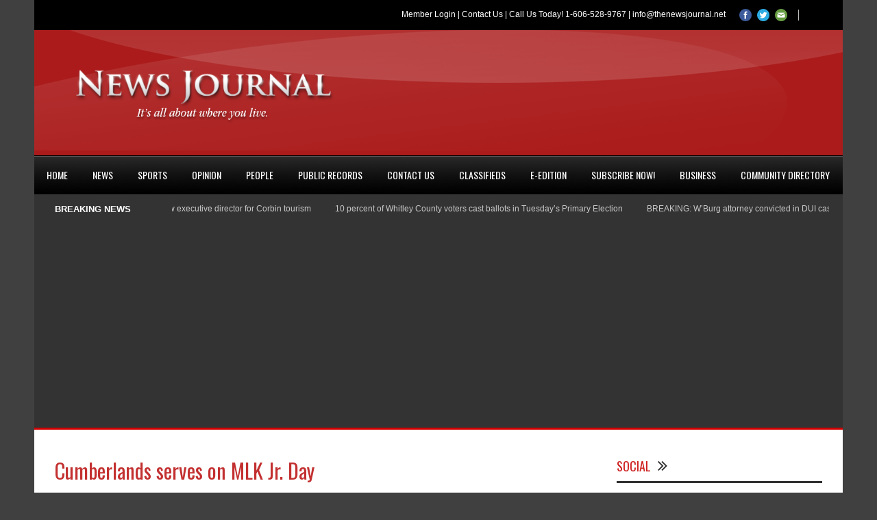

--- FILE ---
content_type: text/html; charset=UTF-8
request_url: https://qa.thenewsjournal.net/cumberlands-serves-on-mlk-jr-day/
body_size: 22298
content:
<!DOCTYPE html>
<!--[if lt IE 7]><html class="no-js lt-ie9 lt-ie8 lt-ie7" lang="en-US"> <![endif]-->
<!--[if IE 7]><html class="no-js lt-ie9 lt-ie8" lang="en-US"> <![endif]-->
<!--[if IE 8]><html class="no-js lt-ie9" lang="en-US"> <![endif]-->
<!--[if gt IE 8]><!--> <html class="no-js" lang="en-US"> <!--<![endif]-->
<head>

	<!-- Basic Page Needs
  ================================================== -->
	<meta charset="UTF-8" />
	<title>The News Journal  Cumberlands serves on MLK Jr. Day &ndash; The News Journal</title>

	<!--[if lt IE 9]>
		<script src="http://html5shiv.googlecode.com/svn/trunk/html5.js"></script>
	<![endif]-->

	<!-- CSS
  ================================================== -->
				<meta name="viewport" content="width=device-width, user-scalable=no">
		
	<!--[if IE 7]>
		<link rel="stylesheet" href="https://qa.thenewsjournal.net/wp-content/themes/worldwide/stylesheet/ie7-style.css" /> 
		<link rel="stylesheet" href="https://qa.thenewsjournal.net/wp-content/themes/worldwide/stylesheet/font-awesome/font-awesome-ie7.min.css" /> 
	<![endif]-->	
	
	<meta property="og:image" content="https://qa.thenewsjournal.net/wp-content/uploads/2019/01/W-MLK_WISD-11-1-150x150.gif"/>		<style type="text/css">
					.heateor_sss_button_instagram span.heateor_sss_svg,a.heateor_sss_instagram span.heateor_sss_svg{background:radial-gradient(circle at 30% 107%,#fdf497 0,#fdf497 5%,#fd5949 45%,#d6249f 60%,#285aeb 90%)}
											.heateor_sss_horizontal_sharing .heateor_sss_svg,.heateor_sss_standard_follow_icons_container .heateor_sss_svg{
							color: #fff;
						border-width: 0px;
			border-style: solid;
			border-color: transparent;
		}
					.heateor_sss_horizontal_sharing .heateorSssTCBackground{
				color:#666;
			}
					.heateor_sss_horizontal_sharing span.heateor_sss_svg:hover,.heateor_sss_standard_follow_icons_container span.heateor_sss_svg:hover{
						border-color: transparent;
		}
		.heateor_sss_vertical_sharing span.heateor_sss_svg,.heateor_sss_floating_follow_icons_container span.heateor_sss_svg{
							color: #fff;
						border-width: 0px;
			border-style: solid;
			border-color: transparent;
		}
				.heateor_sss_vertical_sharing .heateorSssTCBackground{
			color:#666;
		}
						.heateor_sss_vertical_sharing span.heateor_sss_svg:hover,.heateor_sss_floating_follow_icons_container span.heateor_sss_svg:hover{
						border-color: transparent;
		}
		@media screen and (max-width:783px) {.heateor_sss_vertical_sharing{display:none!important}}		</style>
		<meta name='robots' content='index, follow, max-image-preview:large, max-snippet:-1, max-video-preview:-1' />

	<!-- This site is optimized with the Yoast SEO plugin v20.7 - https://yoast.com/wordpress/plugins/seo/ -->
	<link rel="canonical" href="https://qa.thenewsjournal.net/cumberlands-serves-on-mlk-jr-day/" />
	<meta property="og:locale" content="en_US" />
	<meta property="og:type" content="article" />
	<meta property="og:title" content="Cumberlands serves on MLK Jr. Day &ndash; The News Journal" />
	<meta property="og:description" content="More than 450 students from University of the Cumberlands volunteered at four different locations throughout Williamsburg in honor of Martin Luther King Jr. Day. The sites included Williamsburg Independent School District (WISD), Whitley County High School, Cedaridge Ministries and Mountain Outreach’s warehouse. Students came ready to serve, some arriving at WISD more than an hour early. These students donated their time by sanitizing desks and chairs. They also left letters of encouragement on desks and lockers. “The true nature of education is learning how to serve your fellow man,” says Dr. Amon Couch, Superintendent of WISD and a Cumberlands alumnus. “To be able to do that is to be able to understand you’re investing in the community. Cumberlands has always done that, been able to put feet and hands to work.” The men’s and women’s soccer teams volunteered at the Mountain Outreach (MO) warehouse in Emlyn, preparing the warehouse for MO’s annual Spring Break construction projects.Both Cumberlands’ men’s and women’s wrestling teams served at Whitley County High School. These students helped by cleaning the schools’ wrestling facilities. The football team went to Cedaridge Ministries to assist in their recycling services. “I was really excited to get to encourage the kids,” says Sarah Hunter, a junior at Cumberlands who served at WISD. “I love getting to serve and being able to do little things like this.”" />
	<meta property="og:url" content="https://qa.thenewsjournal.net/cumberlands-serves-on-mlk-jr-day/" />
	<meta property="og:site_name" content="The News Journal" />
	<meta property="article:published_time" content="2019-01-30T16:09:20+00:00" />
	<meta property="article:modified_time" content="2019-01-29T16:11:44+00:00" />
	<meta property="og:image" content="https://qa.thenewsjournal.net/wp-content/uploads/2019/01/W-MLK_WISD-11-1.gif" />
	<meta property="og:image:width" content="480" />
	<meta property="og:image:height" content="320" />
	<meta property="og:image:type" content="image/gif" />
	<meta name="author" content="lcarpenter@corbinnewsjournal.com" />
	<meta name="twitter:card" content="summary_large_image" />
	<meta name="twitter:label1" content="Written by" />
	<meta name="twitter:data1" content="lcarpenter@corbinnewsjournal.com" />
	<meta name="twitter:label2" content="Est. reading time" />
	<meta name="twitter:data2" content="1 minute" />
	<script type="application/ld+json" class="yoast-schema-graph">{"@context":"https://schema.org","@graph":[{"@type":"Article","@id":"https://qa.thenewsjournal.net/cumberlands-serves-on-mlk-jr-day/#article","isPartOf":{"@id":"https://qa.thenewsjournal.net/cumberlands-serves-on-mlk-jr-day/"},"author":{"name":"lcarpenter@corbinnewsjournal.com","@id":"https://qa.thenewsjournal.net/#/schema/person/620e3fe418e9fc1be01492981f10bc07"},"headline":"Cumberlands serves on MLK Jr. Day","datePublished":"2019-01-30T16:09:20+00:00","dateModified":"2019-01-29T16:11:44+00:00","mainEntityOfPage":{"@id":"https://qa.thenewsjournal.net/cumberlands-serves-on-mlk-jr-day/"},"wordCount":238,"commentCount":0,"publisher":{"@id":"https://qa.thenewsjournal.net/#organization"},"image":{"@id":"https://qa.thenewsjournal.net/cumberlands-serves-on-mlk-jr-day/#primaryimage"},"thumbnailUrl":"https://qa.thenewsjournal.net/wp-content/uploads/2019/01/W-MLK_WISD-11-1.gif","keywords":["MLK Jr. Day","University of the Cumberlands"],"articleSection":["People"],"inLanguage":"en-US","potentialAction":[{"@type":"CommentAction","name":"Comment","target":["https://qa.thenewsjournal.net/cumberlands-serves-on-mlk-jr-day/#respond"]}]},{"@type":"WebPage","@id":"https://qa.thenewsjournal.net/cumberlands-serves-on-mlk-jr-day/","url":"https://qa.thenewsjournal.net/cumberlands-serves-on-mlk-jr-day/","name":"Cumberlands serves on MLK Jr. Day &ndash; The News Journal","isPartOf":{"@id":"https://qa.thenewsjournal.net/#website"},"primaryImageOfPage":{"@id":"https://qa.thenewsjournal.net/cumberlands-serves-on-mlk-jr-day/#primaryimage"},"image":{"@id":"https://qa.thenewsjournal.net/cumberlands-serves-on-mlk-jr-day/#primaryimage"},"thumbnailUrl":"https://qa.thenewsjournal.net/wp-content/uploads/2019/01/W-MLK_WISD-11-1.gif","datePublished":"2019-01-30T16:09:20+00:00","dateModified":"2019-01-29T16:11:44+00:00","breadcrumb":{"@id":"https://qa.thenewsjournal.net/cumberlands-serves-on-mlk-jr-day/#breadcrumb"},"inLanguage":"en-US","potentialAction":[{"@type":"ReadAction","target":["https://qa.thenewsjournal.net/cumberlands-serves-on-mlk-jr-day/"]}]},{"@type":"ImageObject","inLanguage":"en-US","@id":"https://qa.thenewsjournal.net/cumberlands-serves-on-mlk-jr-day/#primaryimage","url":"https://qa.thenewsjournal.net/wp-content/uploads/2019/01/W-MLK_WISD-11-1.gif","contentUrl":"https://qa.thenewsjournal.net/wp-content/uploads/2019/01/W-MLK_WISD-11-1.gif","width":480,"height":320},{"@type":"BreadcrumbList","@id":"https://qa.thenewsjournal.net/cumberlands-serves-on-mlk-jr-day/#breadcrumb","itemListElement":[{"@type":"ListItem","position":1,"name":"Home","item":"https://qa.thenewsjournal.net/"},{"@type":"ListItem","position":2,"name":"Blog","item":"https://qa.thenewsjournal.net/blog/"},{"@type":"ListItem","position":3,"name":"Cumberlands serves on MLK Jr. Day"}]},{"@type":"WebSite","@id":"https://qa.thenewsjournal.net/#website","url":"https://qa.thenewsjournal.net/","name":"The News Journal","description":"The News Journal","publisher":{"@id":"https://qa.thenewsjournal.net/#organization"},"potentialAction":[{"@type":"SearchAction","target":{"@type":"EntryPoint","urlTemplate":"https://qa.thenewsjournal.net/?s={search_term_string}"},"query-input":"required name=search_term_string"}],"inLanguage":"en-US"},{"@type":"Organization","@id":"https://qa.thenewsjournal.net/#organization","name":"Corbin News Journal","url":"https://qa.thenewsjournal.net/","logo":{"@type":"ImageObject","inLanguage":"en-US","@id":"https://qa.thenewsjournal.net/#/schema/logo/image/","url":"https://www.thenewsjournal.net/wp-content/uploads/2016/01/Logo.png","contentUrl":"https://www.thenewsjournal.net/wp-content/uploads/2016/01/Logo.png","width":615,"height":200,"caption":"Corbin News Journal"},"image":{"@id":"https://qa.thenewsjournal.net/#/schema/logo/image/"}},{"@type":"Person","@id":"https://qa.thenewsjournal.net/#/schema/person/620e3fe418e9fc1be01492981f10bc07","name":"lcarpenter@corbinnewsjournal.com","url":"https://qa.thenewsjournal.net/author/lcarpentercorbinnewsjournal-com/"}]}</script>
	<!-- / Yoast SEO plugin. -->


<link rel='dns-prefetch' href='//fonts.googleapis.com' />
<link rel="alternate" type="application/rss+xml" title="The News Journal &raquo; Feed" href="https://qa.thenewsjournal.net/feed/" />
<link rel="alternate" type="application/rss+xml" title="The News Journal &raquo; Comments Feed" href="https://qa.thenewsjournal.net/comments/feed/" />
<link rel="alternate" type="application/rss+xml" title="The News Journal &raquo; Cumberlands serves on MLK Jr. Day Comments Feed" href="https://qa.thenewsjournal.net/cumberlands-serves-on-mlk-jr-day/feed/" />
<script type="text/javascript">
/* <![CDATA[ */
window._wpemojiSettings = {"baseUrl":"https:\/\/s.w.org\/images\/core\/emoji\/14.0.0\/72x72\/","ext":".png","svgUrl":"https:\/\/s.w.org\/images\/core\/emoji\/14.0.0\/svg\/","svgExt":".svg","source":{"concatemoji":"https:\/\/qa.thenewsjournal.net\/wp-includes\/js\/wp-emoji-release.min.js?ver=7c456b9f7118e7d723b8ad141b9c9dc7"}};
/*! This file is auto-generated */
!function(i,n){var o,s,e;function c(e){try{var t={supportTests:e,timestamp:(new Date).valueOf()};sessionStorage.setItem(o,JSON.stringify(t))}catch(e){}}function p(e,t,n){e.clearRect(0,0,e.canvas.width,e.canvas.height),e.fillText(t,0,0);var t=new Uint32Array(e.getImageData(0,0,e.canvas.width,e.canvas.height).data),r=(e.clearRect(0,0,e.canvas.width,e.canvas.height),e.fillText(n,0,0),new Uint32Array(e.getImageData(0,0,e.canvas.width,e.canvas.height).data));return t.every(function(e,t){return e===r[t]})}function u(e,t,n){switch(t){case"flag":return n(e,"\ud83c\udff3\ufe0f\u200d\u26a7\ufe0f","\ud83c\udff3\ufe0f\u200b\u26a7\ufe0f")?!1:!n(e,"\ud83c\uddfa\ud83c\uddf3","\ud83c\uddfa\u200b\ud83c\uddf3")&&!n(e,"\ud83c\udff4\udb40\udc67\udb40\udc62\udb40\udc65\udb40\udc6e\udb40\udc67\udb40\udc7f","\ud83c\udff4\u200b\udb40\udc67\u200b\udb40\udc62\u200b\udb40\udc65\u200b\udb40\udc6e\u200b\udb40\udc67\u200b\udb40\udc7f");case"emoji":return!n(e,"\ud83e\udef1\ud83c\udffb\u200d\ud83e\udef2\ud83c\udfff","\ud83e\udef1\ud83c\udffb\u200b\ud83e\udef2\ud83c\udfff")}return!1}function f(e,t,n){var r="undefined"!=typeof WorkerGlobalScope&&self instanceof WorkerGlobalScope?new OffscreenCanvas(300,150):i.createElement("canvas"),a=r.getContext("2d",{willReadFrequently:!0}),o=(a.textBaseline="top",a.font="600 32px Arial",{});return e.forEach(function(e){o[e]=t(a,e,n)}),o}function t(e){var t=i.createElement("script");t.src=e,t.defer=!0,i.head.appendChild(t)}"undefined"!=typeof Promise&&(o="wpEmojiSettingsSupports",s=["flag","emoji"],n.supports={everything:!0,everythingExceptFlag:!0},e=new Promise(function(e){i.addEventListener("DOMContentLoaded",e,{once:!0})}),new Promise(function(t){var n=function(){try{var e=JSON.parse(sessionStorage.getItem(o));if("object"==typeof e&&"number"==typeof e.timestamp&&(new Date).valueOf()<e.timestamp+604800&&"object"==typeof e.supportTests)return e.supportTests}catch(e){}return null}();if(!n){if("undefined"!=typeof Worker&&"undefined"!=typeof OffscreenCanvas&&"undefined"!=typeof URL&&URL.createObjectURL&&"undefined"!=typeof Blob)try{var e="postMessage("+f.toString()+"("+[JSON.stringify(s),u.toString(),p.toString()].join(",")+"));",r=new Blob([e],{type:"text/javascript"}),a=new Worker(URL.createObjectURL(r),{name:"wpTestEmojiSupports"});return void(a.onmessage=function(e){c(n=e.data),a.terminate(),t(n)})}catch(e){}c(n=f(s,u,p))}t(n)}).then(function(e){for(var t in e)n.supports[t]=e[t],n.supports.everything=n.supports.everything&&n.supports[t],"flag"!==t&&(n.supports.everythingExceptFlag=n.supports.everythingExceptFlag&&n.supports[t]);n.supports.everythingExceptFlag=n.supports.everythingExceptFlag&&!n.supports.flag,n.DOMReady=!1,n.readyCallback=function(){n.DOMReady=!0}}).then(function(){return e}).then(function(){var e;n.supports.everything||(n.readyCallback(),(e=n.source||{}).concatemoji?t(e.concatemoji):e.wpemoji&&e.twemoji&&(t(e.twemoji),t(e.wpemoji)))}))}((window,document),window._wpemojiSettings);
/* ]]> */
</script>
<link rel='stylesheet' id='wow-style-css' href='https://qa.thenewsjournal.net/wp-content/themes/worldwide-child-theme/style.css?ver=7c456b9f7118e7d723b8ad141b9c9dc7' type='text/css' media='all' />
<link rel='stylesheet' id='wow-foundation-css' href='https://qa.thenewsjournal.net/wp-content/themes/worldwide/stylesheet/foundation-responsive.css?ver=7c456b9f7118e7d723b8ad141b9c9dc7' type='text/css' media='all' />
<link rel='stylesheet' id='style-custom-css' href='https://qa.thenewsjournal.net/wp-content/themes/worldwide/style-custom.css?ver=7c456b9f7118e7d723b8ad141b9c9dc7' type='text/css' media='all' />
<link rel='stylesheet' id='Google-Font-Droid+Serif-css' href='https://fonts.googleapis.com/css?family=Droid+Serif%3An%2Ci%2Cb%2Cbi&#038;subset=latin&#038;ver=7c456b9f7118e7d723b8ad141b9c9dc7' type='text/css' media='all' />
<link rel='stylesheet' id='Google-Font-Oswald-css' href='https://fonts.googleapis.com/css?family=Oswald%3An%2Ci%2Cb%2Cbi&#038;subset=latin&#038;ver=7c456b9f7118e7d723b8ad141b9c9dc7' type='text/css' media='all' />
<style id='wp-emoji-styles-inline-css' type='text/css'>

	img.wp-smiley, img.emoji {
		display: inline !important;
		border: none !important;
		box-shadow: none !important;
		height: 1em !important;
		width: 1em !important;
		margin: 0 0.07em !important;
		vertical-align: -0.1em !important;
		background: none !important;
		padding: 0 !important;
	}
</style>
<link rel='stylesheet' id='wp-block-library-css' href='https://qa.thenewsjournal.net/wp-includes/css/dist/block-library/style.min.css?ver=7c456b9f7118e7d723b8ad141b9c9dc7' type='text/css' media='all' />
<style id='classic-theme-styles-inline-css' type='text/css'>
/*! This file is auto-generated */
.wp-block-button__link{color:#fff;background-color:#32373c;border-radius:9999px;box-shadow:none;text-decoration:none;padding:calc(.667em + 2px) calc(1.333em + 2px);font-size:1.125em}.wp-block-file__button{background:#32373c;color:#fff;text-decoration:none}
</style>
<style id='global-styles-inline-css' type='text/css'>
body{--wp--preset--color--black: #000000;--wp--preset--color--cyan-bluish-gray: #abb8c3;--wp--preset--color--white: #ffffff;--wp--preset--color--pale-pink: #f78da7;--wp--preset--color--vivid-red: #cf2e2e;--wp--preset--color--luminous-vivid-orange: #ff6900;--wp--preset--color--luminous-vivid-amber: #fcb900;--wp--preset--color--light-green-cyan: #7bdcb5;--wp--preset--color--vivid-green-cyan: #00d084;--wp--preset--color--pale-cyan-blue: #8ed1fc;--wp--preset--color--vivid-cyan-blue: #0693e3;--wp--preset--color--vivid-purple: #9b51e0;--wp--preset--gradient--vivid-cyan-blue-to-vivid-purple: linear-gradient(135deg,rgba(6,147,227,1) 0%,rgb(155,81,224) 100%);--wp--preset--gradient--light-green-cyan-to-vivid-green-cyan: linear-gradient(135deg,rgb(122,220,180) 0%,rgb(0,208,130) 100%);--wp--preset--gradient--luminous-vivid-amber-to-luminous-vivid-orange: linear-gradient(135deg,rgba(252,185,0,1) 0%,rgba(255,105,0,1) 100%);--wp--preset--gradient--luminous-vivid-orange-to-vivid-red: linear-gradient(135deg,rgba(255,105,0,1) 0%,rgb(207,46,46) 100%);--wp--preset--gradient--very-light-gray-to-cyan-bluish-gray: linear-gradient(135deg,rgb(238,238,238) 0%,rgb(169,184,195) 100%);--wp--preset--gradient--cool-to-warm-spectrum: linear-gradient(135deg,rgb(74,234,220) 0%,rgb(151,120,209) 20%,rgb(207,42,186) 40%,rgb(238,44,130) 60%,rgb(251,105,98) 80%,rgb(254,248,76) 100%);--wp--preset--gradient--blush-light-purple: linear-gradient(135deg,rgb(255,206,236) 0%,rgb(152,150,240) 100%);--wp--preset--gradient--blush-bordeaux: linear-gradient(135deg,rgb(254,205,165) 0%,rgb(254,45,45) 50%,rgb(107,0,62) 100%);--wp--preset--gradient--luminous-dusk: linear-gradient(135deg,rgb(255,203,112) 0%,rgb(199,81,192) 50%,rgb(65,88,208) 100%);--wp--preset--gradient--pale-ocean: linear-gradient(135deg,rgb(255,245,203) 0%,rgb(182,227,212) 50%,rgb(51,167,181) 100%);--wp--preset--gradient--electric-grass: linear-gradient(135deg,rgb(202,248,128) 0%,rgb(113,206,126) 100%);--wp--preset--gradient--midnight: linear-gradient(135deg,rgb(2,3,129) 0%,rgb(40,116,252) 100%);--wp--preset--font-size--small: 13px;--wp--preset--font-size--medium: 20px;--wp--preset--font-size--large: 36px;--wp--preset--font-size--x-large: 42px;--wp--preset--spacing--20: 0.44rem;--wp--preset--spacing--30: 0.67rem;--wp--preset--spacing--40: 1rem;--wp--preset--spacing--50: 1.5rem;--wp--preset--spacing--60: 2.25rem;--wp--preset--spacing--70: 3.38rem;--wp--preset--spacing--80: 5.06rem;--wp--preset--shadow--natural: 6px 6px 9px rgba(0, 0, 0, 0.2);--wp--preset--shadow--deep: 12px 12px 50px rgba(0, 0, 0, 0.4);--wp--preset--shadow--sharp: 6px 6px 0px rgba(0, 0, 0, 0.2);--wp--preset--shadow--outlined: 6px 6px 0px -3px rgba(255, 255, 255, 1), 6px 6px rgba(0, 0, 0, 1);--wp--preset--shadow--crisp: 6px 6px 0px rgba(0, 0, 0, 1);}:where(.is-layout-flex){gap: 0.5em;}:where(.is-layout-grid){gap: 0.5em;}body .is-layout-flow > .alignleft{float: left;margin-inline-start: 0;margin-inline-end: 2em;}body .is-layout-flow > .alignright{float: right;margin-inline-start: 2em;margin-inline-end: 0;}body .is-layout-flow > .aligncenter{margin-left: auto !important;margin-right: auto !important;}body .is-layout-constrained > .alignleft{float: left;margin-inline-start: 0;margin-inline-end: 2em;}body .is-layout-constrained > .alignright{float: right;margin-inline-start: 2em;margin-inline-end: 0;}body .is-layout-constrained > .aligncenter{margin-left: auto !important;margin-right: auto !important;}body .is-layout-constrained > :where(:not(.alignleft):not(.alignright):not(.alignfull)){max-width: var(--wp--style--global--content-size);margin-left: auto !important;margin-right: auto !important;}body .is-layout-constrained > .alignwide{max-width: var(--wp--style--global--wide-size);}body .is-layout-flex{display: flex;}body .is-layout-flex{flex-wrap: wrap;align-items: center;}body .is-layout-flex > *{margin: 0;}body .is-layout-grid{display: grid;}body .is-layout-grid > *{margin: 0;}:where(.wp-block-columns.is-layout-flex){gap: 2em;}:where(.wp-block-columns.is-layout-grid){gap: 2em;}:where(.wp-block-post-template.is-layout-flex){gap: 1.25em;}:where(.wp-block-post-template.is-layout-grid){gap: 1.25em;}.has-black-color{color: var(--wp--preset--color--black) !important;}.has-cyan-bluish-gray-color{color: var(--wp--preset--color--cyan-bluish-gray) !important;}.has-white-color{color: var(--wp--preset--color--white) !important;}.has-pale-pink-color{color: var(--wp--preset--color--pale-pink) !important;}.has-vivid-red-color{color: var(--wp--preset--color--vivid-red) !important;}.has-luminous-vivid-orange-color{color: var(--wp--preset--color--luminous-vivid-orange) !important;}.has-luminous-vivid-amber-color{color: var(--wp--preset--color--luminous-vivid-amber) !important;}.has-light-green-cyan-color{color: var(--wp--preset--color--light-green-cyan) !important;}.has-vivid-green-cyan-color{color: var(--wp--preset--color--vivid-green-cyan) !important;}.has-pale-cyan-blue-color{color: var(--wp--preset--color--pale-cyan-blue) !important;}.has-vivid-cyan-blue-color{color: var(--wp--preset--color--vivid-cyan-blue) !important;}.has-vivid-purple-color{color: var(--wp--preset--color--vivid-purple) !important;}.has-black-background-color{background-color: var(--wp--preset--color--black) !important;}.has-cyan-bluish-gray-background-color{background-color: var(--wp--preset--color--cyan-bluish-gray) !important;}.has-white-background-color{background-color: var(--wp--preset--color--white) !important;}.has-pale-pink-background-color{background-color: var(--wp--preset--color--pale-pink) !important;}.has-vivid-red-background-color{background-color: var(--wp--preset--color--vivid-red) !important;}.has-luminous-vivid-orange-background-color{background-color: var(--wp--preset--color--luminous-vivid-orange) !important;}.has-luminous-vivid-amber-background-color{background-color: var(--wp--preset--color--luminous-vivid-amber) !important;}.has-light-green-cyan-background-color{background-color: var(--wp--preset--color--light-green-cyan) !important;}.has-vivid-green-cyan-background-color{background-color: var(--wp--preset--color--vivid-green-cyan) !important;}.has-pale-cyan-blue-background-color{background-color: var(--wp--preset--color--pale-cyan-blue) !important;}.has-vivid-cyan-blue-background-color{background-color: var(--wp--preset--color--vivid-cyan-blue) !important;}.has-vivid-purple-background-color{background-color: var(--wp--preset--color--vivid-purple) !important;}.has-black-border-color{border-color: var(--wp--preset--color--black) !important;}.has-cyan-bluish-gray-border-color{border-color: var(--wp--preset--color--cyan-bluish-gray) !important;}.has-white-border-color{border-color: var(--wp--preset--color--white) !important;}.has-pale-pink-border-color{border-color: var(--wp--preset--color--pale-pink) !important;}.has-vivid-red-border-color{border-color: var(--wp--preset--color--vivid-red) !important;}.has-luminous-vivid-orange-border-color{border-color: var(--wp--preset--color--luminous-vivid-orange) !important;}.has-luminous-vivid-amber-border-color{border-color: var(--wp--preset--color--luminous-vivid-amber) !important;}.has-light-green-cyan-border-color{border-color: var(--wp--preset--color--light-green-cyan) !important;}.has-vivid-green-cyan-border-color{border-color: var(--wp--preset--color--vivid-green-cyan) !important;}.has-pale-cyan-blue-border-color{border-color: var(--wp--preset--color--pale-cyan-blue) !important;}.has-vivid-cyan-blue-border-color{border-color: var(--wp--preset--color--vivid-cyan-blue) !important;}.has-vivid-purple-border-color{border-color: var(--wp--preset--color--vivid-purple) !important;}.has-vivid-cyan-blue-to-vivid-purple-gradient-background{background: var(--wp--preset--gradient--vivid-cyan-blue-to-vivid-purple) !important;}.has-light-green-cyan-to-vivid-green-cyan-gradient-background{background: var(--wp--preset--gradient--light-green-cyan-to-vivid-green-cyan) !important;}.has-luminous-vivid-amber-to-luminous-vivid-orange-gradient-background{background: var(--wp--preset--gradient--luminous-vivid-amber-to-luminous-vivid-orange) !important;}.has-luminous-vivid-orange-to-vivid-red-gradient-background{background: var(--wp--preset--gradient--luminous-vivid-orange-to-vivid-red) !important;}.has-very-light-gray-to-cyan-bluish-gray-gradient-background{background: var(--wp--preset--gradient--very-light-gray-to-cyan-bluish-gray) !important;}.has-cool-to-warm-spectrum-gradient-background{background: var(--wp--preset--gradient--cool-to-warm-spectrum) !important;}.has-blush-light-purple-gradient-background{background: var(--wp--preset--gradient--blush-light-purple) !important;}.has-blush-bordeaux-gradient-background{background: var(--wp--preset--gradient--blush-bordeaux) !important;}.has-luminous-dusk-gradient-background{background: var(--wp--preset--gradient--luminous-dusk) !important;}.has-pale-ocean-gradient-background{background: var(--wp--preset--gradient--pale-ocean) !important;}.has-electric-grass-gradient-background{background: var(--wp--preset--gradient--electric-grass) !important;}.has-midnight-gradient-background{background: var(--wp--preset--gradient--midnight) !important;}.has-small-font-size{font-size: var(--wp--preset--font-size--small) !important;}.has-medium-font-size{font-size: var(--wp--preset--font-size--medium) !important;}.has-large-font-size{font-size: var(--wp--preset--font-size--large) !important;}.has-x-large-font-size{font-size: var(--wp--preset--font-size--x-large) !important;}
.wp-block-navigation a:where(:not(.wp-element-button)){color: inherit;}
:where(.wp-block-post-template.is-layout-flex){gap: 1.25em;}:where(.wp-block-post-template.is-layout-grid){gap: 1.25em;}
:where(.wp-block-columns.is-layout-flex){gap: 2em;}:where(.wp-block-columns.is-layout-grid){gap: 2em;}
.wp-block-pullquote{font-size: 1.5em;line-height: 1.6;}
</style>
<link rel='stylesheet' id='contact-form-7-css' href='https://qa.thenewsjournal.net/wp-content/plugins/contact-form-7/includes/css/styles.css?ver=5.7.6' type='text/css' media='all' />
<style id='contact-form-7-inline-css' type='text/css'>
.wpcf7 .wpcf7-recaptcha iframe {margin-bottom: 0;}.wpcf7 .wpcf7-recaptcha[data-align="center"] > div {margin: 0 auto;}.wpcf7 .wpcf7-recaptcha[data-align="right"] > div {margin: 0 0 0 auto;}
</style>
<link rel='stylesheet' id='swpm.common-css' href='https://qa.thenewsjournal.net/wp-content/plugins/simple-membership/css/swpm.common.css?ver=4.3.3' type='text/css' media='all' />
<link rel='stylesheet' id='heateor_sss_frontend_css-css' href='https://qa.thenewsjournal.net/wp-content/plugins/sassy-social-share/public/css/sassy-social-share-public.css?ver=3.3.51' type='text/css' media='all' />
<link rel='stylesheet' id='awpcp-font-awesome-css' href='https://use.fontawesome.com/releases/v5.2.0/css/all.css?ver=5.2.0' type='text/css' media='all' />
<link rel='stylesheet' id='awpcp-frontend-style-css' href='https://qa.thenewsjournal.net/wp-content/plugins/another-wordpress-classifieds-plugin/resources/css/awpcpstyle.css?ver=4.3' type='text/css' media='all' />
<!--[if lte IE 6]>
<link rel='stylesheet' id='awpcp-frontend-style-ie-6-css' href='https://qa.thenewsjournal.net/wp-content/plugins/another-wordpress-classifieds-plugin/resources/css/awpcpstyle-ie-6.css?ver=4.3' type='text/css' media='all' />
<![endif]-->
<!--[if lte IE 7]>
<link rel='stylesheet' id='awpcp-frontend-style-lte-ie-7-css' href='https://qa.thenewsjournal.net/wp-content/plugins/another-wordpress-classifieds-plugin/resources/css/awpcpstyle-lte-ie-7.css?ver=4.3' type='text/css' media='all' />
<![endif]-->
<link rel='stylesheet' id='superfish-css' href='https://qa.thenewsjournal.net/wp-content/themes/worldwide/stylesheet/superfish.css?ver=7c456b9f7118e7d723b8ad141b9c9dc7' type='text/css' media='all' />
<link rel='stylesheet' id='fancybox-css' href='https://qa.thenewsjournal.net/wp-content/themes/worldwide/stylesheet/fancybox.css?ver=7c456b9f7118e7d723b8ad141b9c9dc7' type='text/css' media='all' />
<link rel='stylesheet' id='fancybox-thumbs-css' href='https://qa.thenewsjournal.net/wp-content/themes/worldwide/stylesheet/jquery.fancybox-thumbs.css?ver=7c456b9f7118e7d723b8ad141b9c9dc7' type='text/css' media='all' />
<link rel='stylesheet' id='font-awesome-css' href='https://qa.thenewsjournal.net/wp-content/themes/worldwide/stylesheet/font-awesome/font-awesome.css?ver=7c456b9f7118e7d723b8ad141b9c9dc7' type='text/css' media='all' />
<link rel='stylesheet' id='flex-slider-css' href='https://qa.thenewsjournal.net/wp-content/themes/worldwide/stylesheet/flexslider.css?ver=7c456b9f7118e7d723b8ad141b9c9dc7' type='text/css' media='all' />
<script type="text/javascript" src="https://qa.thenewsjournal.net/wp-includes/js/jquery/jquery.min.js?ver=3.7.1" id="jquery-core-js"></script>
<script type="text/javascript" src="https://qa.thenewsjournal.net/wp-includes/js/jquery/jquery-migrate.min.js?ver=3.4.1" id="jquery-migrate-js"></script>
<script type="text/javascript" src="//qa.thenewsjournal.net/wp-content/plugins/wp-hide-security-enhancer/assets/js/devtools-detect.js?ver=7c456b9f7118e7d723b8ad141b9c9dc7" id="devtools-detect-js"></script>
<script type="text/javascript" src="https://qa.thenewsjournal.net/wp-content/themes/worldwide/javascript/jquery.fitvids.js?ver=1.0" id="fitvids-js"></script>
<link rel="https://api.w.org/" href="https://qa.thenewsjournal.net/3jshs04mzdsd/" /><link rel="alternate" type="application/json" href="https://qa.thenewsjournal.net/3jshs04mzdsd/wp/v2/posts/53732" /><link rel="EditURI" type="application/rsd+xml" title="RSD" href="https://qa.thenewsjournal.net/xmlrpc.php?rsd" />

<link rel='shortlink' href='https://qa.thenewsjournal.net/?p=53732' />
<link rel="alternate" type="application/json+oembed" href="https://qa.thenewsjournal.net/3jshs04mzdsd/oembed/1.0/embed?url=https%3A%2F%2Fqa.thenewsjournal.net%2Fcumberlands-serves-on-mlk-jr-day%2F" />
<link rel="alternate" type="text/xml+oembed" href="https://qa.thenewsjournal.net/3jshs04mzdsd/oembed/1.0/embed?url=https%3A%2F%2Fqa.thenewsjournal.net%2Fcumberlands-serves-on-mlk-jr-day%2F&#038;format=xml" />
    <script async src="https://www.googletagmanager.com/gtag/js?id=UA-78579943-1"></script>
    <script>
      window.dataLayer = window.dataLayer || [];
      function gtag(){dataLayer.push(arguments);}
      gtag('js', new Date());
      gtag('config', 'UA-78579943-1');
    </script>
    <script async src="https://pagead2.googlesyndication.com/pagead/js/adsbygoogle.js"></script>
<script>
     (adsbygoogle = window.adsbygoogle || []).push({
          google_ad_client: "ca-pub-3525810959103686",
          enable_page_level_ads: true
     });
</script>

    	
<!--[if lt IE 9]>
<style type="text/css">
	body{ min-width: 1180px; }
	div.shortcode-dropcap.circle,
	div.anythingSlider .anythingControls ul a, .flex-control-nav li a, 
	.nivo-controlNav a, ls-bottom-slidebuttons a{
		z-index: 1000;
		position: relative;
		behavior: url(https://qa.thenewsjournal.net/wp-content/themes/worldwide/stylesheet/ie-fix/PIE.php);
	}

	ul.gdl-accordion li, ul.gdl-toggle-box li{ overflow: hidden; }
	
	.logo-wrapper{ overflow: hidden; width: 440px !important; }	
</style>
<![endif]-->
<link rel="canonical" href="https://qa.thenewsjournal.net/cumberlands-serves-on-mlk-jr-day/" />
<meta data-pso-pv="1.2.1" data-pso-pt="singlePost" data-pso-th="b1e5bf99888c6ea6a34b112e12b4898b"><script pagespeed_no_defer="" data-pso-version="20160907_183825">window.dynamicgoogletags={config:[]};dynamicgoogletags.config=["ca-pub-3525810959103686",,[],,,,,,,,,,0.001,"http://www.thenewsjournal.net"];(function(){var h=this,m=function(a){var c=typeof a;if("object"==c)if(a){if(a instanceof Array)return"array";if(a instanceof Object)return c;var b=Object.prototype.toString.call(a);if("[object Window]"==b)return"object";if("[object Array]"==b||"number"==typeof a.length&&"undefined"!=typeof a.splice&&"undefined"!=typeof a.propertyIsEnumerable&&!a.propertyIsEnumerable("splice"))return"array";if("[object Function]"==b||"undefined"!=typeof a.call&&"undefined"!=typeof a.propertyIsEnumerable&&!a.propertyIsEnumerable("call"))return"function"}else return"null";
else if("function"==c&&"undefined"==typeof a.call)return"object";return c};var n=String.prototype.trim?function(a){return a.trim()}:function(a){return a.replace(/^[\s\xa0]+|[\s\xa0]+$/g,"")},p=function(a,c){return a<c?-1:a>c?1:0};var q;a:{var r=h.navigator;if(r){var t=r.userAgent;if(t){q=t;break a}}q=""};var w=function(a,c){var b=u;Object.prototype.hasOwnProperty.call(b,a)||(b[a]=c(a))};var x=function(a,c){for(var b in a)Object.prototype.hasOwnProperty.call(a,b)&&c.call(void 0,a[b],b,a)};var y=function(a,c,b,d,f){this.m=b||4E3;this.b=a||"&";this.s=c||",$";this.g=void 0!==d?d:"trn";this.F=f||null;this.o=!1;this.i={};this.A=0;this.c=[]},B=function(a,c,b,d){c=c+"//"+b+d;var f=z(a)-d.length-0;if(0>f)return"";a.c.sort(function(a,b){return a-b});d=null;b="";for(var e=0;e<a.c.length;e++)for(var g=a.c[e],k=a.i[g],v=0;v<k.length;v++){if(!f){d=null==d?g:d;break}var l=A(k[v],a.b,a.s);if(l){l=b+l;if(f>=l.length){f-=l.length;c+=l;b=a.b;break}else a.o&&(b=f,l[b-1]==a.b&&--b,c+=l.substr(0,b),b=
a.b,f=0);d=null==d?g:d}}e="";a.g&&null!=d&&(e=b+a.g+"="+(a.F||d));return c+e+""},z=function(a){if(!a.g)return a.m;var c=1,b;for(b in a.i)c=b.length>c?b.length:c;return a.m-a.g.length-c-a.b.length-1},A=function(a,c,b,d,f){var e=[];x(a,function(a,k){var g=C(a,c,b,d,f);g&&e.push(k+"="+g)});return e.join(c)},C=function(a,c,b,d,f){if(null==a)return"";c=c||"&";b=b||",$";"string"==typeof b&&(b=b.split(""));if(a instanceof Array){if(d=d||0,d<b.length){for(var e=[],g=0;g<a.length;g++)e.push(C(a[g],c,b,d+1,
f));return e.join(b[d])}}else if("object"==typeof a)return f=f||0,2>f?encodeURIComponent(A(a,c,b,d,f+1)):"...";return encodeURIComponent(String(a))};var F=function(a,c){var b=D;if(b.D<(c||b.u))try{var d;a instanceof y?d=a:(d=new y,x(a,function(a,b){var c=d,f=c.A++,e={};e[b]=a;e=[e];c.c.push(f);c.i[f]=e}));var f=B(d,b.C,b.v,b.B+"pso_unknown&");f&&E(f)}catch(e){}},E=function(a){h.google_image_requests||(h.google_image_requests=[]);var c=h.document.createElement("img");c.src=a;h.google_image_requests.push(c)};var aa=window;var ba=-1!=q.indexOf("Opera"),G=-1!=q.indexOf("Trident")||-1!=q.indexOf("MSIE"),ca=-1!=q.indexOf("Edge"),H=-1!=q.indexOf("Gecko")&&!(-1!=q.toLowerCase().indexOf("webkit")&&-1==q.indexOf("Edge"))&&!(-1!=q.indexOf("Trident")||-1!=q.indexOf("MSIE"))&&-1==q.indexOf("Edge"),da=-1!=q.toLowerCase().indexOf("webkit")&&-1==q.indexOf("Edge"),I=function(){var a=h.document;return a?a.documentMode:void 0},J;
a:{var K="",L=function(){var a=q;if(H)return/rv\:([^\);]+)(\)|;)/.exec(a);if(ca)return/Edge\/([\d\.]+)/.exec(a);if(G)return/\b(?:MSIE|rv)[: ]([^\);]+)(\)|;)/.exec(a);if(da)return/WebKit\/(\S+)/.exec(a);if(ba)return/(?:Version)[ \/]?(\S+)/.exec(a)}();L&&(K=L?L[1]:"");if(G){var M=I();if(null!=M&&M>parseFloat(K)){J=String(M);break a}}J=K}
var N=J,u={},O=function(a){w(a,function(){for(var c=0,b=n(String(N)).split("."),d=n(String(a)).split("."),f=Math.max(b.length,d.length),e=0;0==c&&e<f;e++){var g=b[e]||"",k=d[e]||"";do{g=/(\d*)(\D*)(.*)/.exec(g)||["","","",""];k=/(\d*)(\D*)(.*)/.exec(k)||["","","",""];if(0==g[0].length&&0==k[0].length)break;c=p(0==g[1].length?0:parseInt(g[1],10),0==k[1].length?0:parseInt(k[1],10))||p(0==g[2].length,0==k[2].length)||p(g[2],k[2]);g=g[3];k=k[3]}while(0==c)}return 0<=c})},P=h.document,ea=P&&G?I()||("CSS1Compat"==
P.compatMode?parseInt(N,10):5):void 0;var Q;if(!(Q=!H&&!G)){var R;if(R=G)R=9<=Number(ea);Q=R}Q||H&&O("1.9.1");G&&O("9");var D;D=new function(){this.C="http:"===aa.location.protocol?"http:":"https:";this.v="pagead2.googlesyndication.com";this.B="/pagead/gen_204?id=";this.u=.01;this.D=Math.random()};var fa=function(){this.document=document},S=function(a,c,b){a=a.document.getElementsByTagName(c);for(c=0;c<a.length;++c)if(a[c].hasAttribute(b))return a[c].getAttribute(b);return null};var T=function(){var a=window;return a.dynamicgoogletags=a.dynamicgoogletags||{}};var U=function(){},ga="function"==typeof Uint8Array,V=[],W=function(a,c){if(c<a.l){var b=c+a.j,d=a.a[b];return d===V?a.a[b]=[]:d}d=a.f[c];return d===V?a.f[c]=[]:d};U.prototype.toString=function(){return this.a.toString()};var X=function(a){var c=a;a=ha;c||(c=[]);this.j=-1;this.a=c;a:{if(this.a.length){var c=this.a.length-1,b=this.a[c];if(b&&"object"==typeof b&&"array"!=m(b)&&!(ga&&b instanceof Uint8Array)){this.l=c-this.j;this.f=b;break a}}this.l=Number.MAX_VALUE}if(a)for(c=0;c<a.length;c++)b=a[c],b<this.l?(b+=this.j,this.a[b]=this.a[b]||V):this.f[b]=this.f[b]||V};
(function(){function a(){}a.prototype=U.prototype;X.H=U.prototype;X.prototype=new a;X.G=function(a,b,d){for(var c=Array(arguments.length-2),e=2;e<arguments.length;e++)c[e-2]=arguments[e];return U.prototype[b].apply(a,c)}})();var ha=[3];var Y=function(){var a=T().config;if(a){var c=new fa,a=new X(a),b;b=W(a,13);if(b=null==b?b:+b){var d={};d.wpc=W(a,1);d.sv=S(c,"script","data-pso-version");d.tn=S(c,"meta","data-pso-pt");d.th=S(c,"meta","data-pso-th");d.w=0<window.innerWidth?window.innerWidth:null;d.h=0<window.innerHeight?window.innerHeight:null;F(d,b)}}T().loaded=!0};var Z=window;Z.addEventListener?Z.addEventListener("load",Y,!1):Z.attachEvent&&Z.attachEvent("onload",Y);})();
</script></head>
<body class="post-template-default single single-post postid-53732 single-format-standard">
<div class="body-outer-wrapper">
	<div class="body-wrapper">
		<div class="header-outer-wrapper">
			<!-- top navigation -->
							<div class="top-navigation-wrapper boxed-style">
					<div class="top-navigation-container container">
						<div class="top-navigation-right"><div class="top-search-wrapper">								<div class="gdl-search-form">
									<form method="get" id="searchform" action="https://qa.thenewsjournal.net/">
										<input type="submit" id="searchsubmit" value="" />
										<div class="search-text" id="search-text">
											<input type="text" value="" name="s" id="s" autocomplete="off" data-default="" />
										
										</div>
										<div class="clear"></div>
									</form>
								</div>
								</div><div id="gdl-social-icon" class="social-wrapper gdl-retina"><div class="social-icon-wrapper"><div class="social-icon"><a target="_blank" href="https://www.facebook.com/The-News-Journal-218387670056"><img src="https://qa.thenewsjournal.net/wp-content/themes/worldwide/images/icon/social-icon/facebook.png" alt="facebook" width="18" height="18" /></a></div><div class="social-icon"><a target="_blank" href="https://twitter.com/cwnewsjournal"><img src="https://qa.thenewsjournal.net/wp-content/themes/worldwide/images/icon/social-icon/twitter.png" alt="twitter" width="18" height="18" /></a></div><div class="social-icon"><a target="_blank" href="some@some.com"><img src="https://qa.thenewsjournal.net/wp-content/themes/worldwide/images/icon/social-icon/email.png" alt="email" width="18" height="18" /></a></div></div></div><div class="top-navigation-right-text"><!-- there is code in header.php that will be added  here --><a href="/membership-login">Member Login</a></span> | <a href="/contact-us/">Contact Us</a> | Call Us Today! 1-606-528-9767 | info@thenewsjournal.net</div></div>						<div class="clear"></div>
					</div>
				</div> <!-- top navigation wrapper -->
						
			<div class="header-wrapper boxed-style">
				<div class="header-container container">
					<!-- Get Logo -->
					<div class="logo-wrapper">
						<a href="https://qa.thenewsjournal.net"><img src="https://qa.thenewsjournal.net/wp-content/themes/worldwide/images/Corbin_NewsJournal_logo302x122.png" alt="default-logo"/></a>					</div>
					
					<!-- Right Banner Area -->
					<div class="header-right-banner-wrapper">
					<div class="header-banner-image" ><a href="http://www.disabilitypro.net/" target="_blank" ><img src="https://qa.thenewsjournal.net/wp-content/uploads/2020/05/Disability-Professionals.jpg" alt=""/></a></div>					</div>
					<div class="clear"></div>		
				</div> <!-- header container -->
			</div> <!-- header wrapper -->
			
			<!-- Navigation -->
			<div class="gdl-navigation-wrapper boxed-style">
				<div class="responsive-menu-wrapper"><select id="menu-main-menu" class="menu dropdown-menu"><option value="" class="blank">&#8212; Main Menu &#8212;</option><option class="menu-item menu-item-type-post_type menu-item-object-page menu-item-home menu-item-127 menu-item-depth-0" value="https://qa.thenewsjournal.net/">Home</option>
<option class="menu-item menu-item-type-post_type menu-item-object-page menu-item-383 menu-item-depth-0" value="https://qa.thenewsjournal.net/news/">News</option>
<option class="menu-item menu-item-type-post_type menu-item-object-page menu-item-has-children menu-item-385 menu-item-depth-0" value="https://qa.thenewsjournal.net/sports/">Sports</option>	<option class="menu-item menu-item-type-post_type menu-item-object-page menu-item-386 menu-item-depth-1" value="https://qa.thenewsjournal.net/sports/basketball/">- Basketball</option>
	<option class="menu-item menu-item-type-post_type menu-item-object-page menu-item-387 menu-item-depth-1" value="https://qa.thenewsjournal.net/sports/baseball/">- Baseball</option>
	<option class="menu-item menu-item-type-post_type menu-item-object-page menu-item-388 menu-item-depth-1" value="https://qa.thenewsjournal.net/sports/football/">- Football</option>
	<option class="menu-item menu-item-type-post_type menu-item-object-page menu-item-389 menu-item-depth-1" value="https://qa.thenewsjournal.net/sports/softball/">- Softball</option>
	<option class="menu-item menu-item-type-post_type menu-item-object-page menu-item-390 menu-item-depth-1" value="https://qa.thenewsjournal.net/sports/other/">- Other</option>

<option class="menu-item menu-item-type-post_type menu-item-object-page menu-item-has-children menu-item-417 menu-item-depth-0" value="https://qa.thenewsjournal.net/opinion/">Opinion</option>	<option class="menu-item menu-item-type-post_type menu-item-object-page menu-item-418 menu-item-depth-1" value="https://qa.thenewsjournal.net/opinion/cartoons/">- Cartoons</option>
	<option class="menu-item menu-item-type-post_type menu-item-object-page menu-item-419 menu-item-depth-1" value="https://qa.thenewsjournal.net/opinion/editorial/">- Editorial</option>
	<option class="menu-item menu-item-type-post_type menu-item-object-page menu-item-420 menu-item-depth-1" value="https://qa.thenewsjournal.net/opinion/letters-to-the-editor/">- Letters to the Editor</option>
	<option class="menu-item menu-item-type-post_type menu-item-object-page menu-item-has-children menu-item-414 menu-item-depth-1" value="https://qa.thenewsjournal.net/columns/">- Columns</option>		<option class="menu-item menu-item-type-post_type menu-item-object-page menu-item-415 menu-item-depth-2" value="https://qa.thenewsjournal.net/columns/bena-maes-kitchen/">- - Bena Mae&#8217;s Kitchen</option>
		<option class="menu-item menu-item-type-post_type menu-item-object-page menu-item-64854 menu-item-depth-2" value="https://qa.thenewsjournal.net/columns/dean-manning/">- - Dean Manning</option>
		<option class="menu-item menu-item-type-post_type menu-item-object-page menu-item-795 menu-item-depth-2" value="https://qa.thenewsjournal.net/columns/don-estep/">- - Don Estep</option>
		<option class="menu-item menu-item-type-post_type menu-item-object-page menu-item-794 menu-item-depth-2" value="https://qa.thenewsjournal.net/columns/gary-west/">- - Gary West</option>
		<option class="menu-item menu-item-type-post_type menu-item-object-page menu-item-792 menu-item-depth-2" value="https://qa.thenewsjournal.net/columns/garrard-coffey/">- - Garrard Coffey</option>
		<option class="menu-item menu-item-type-post_type menu-item-object-page menu-item-67505 menu-item-depth-2" value="https://qa.thenewsjournal.net/columns/jeff-ledington/">- - Jeff Ledington</option>
		<option class="menu-item menu-item-type-post_type menu-item-object-page menu-item-793 menu-item-depth-2" value="https://qa.thenewsjournal.net/columns/mark-white/">- - Mark White</option>
		<option class="menu-item menu-item-type-post_type menu-item-object-page menu-item-791 menu-item-depth-2" value="https://qa.thenewsjournal.net/columns/matti-daniels/">- - Matti Daniels</option>
		<option class="menu-item menu-item-type-post_type menu-item-object-page menu-item-73649 menu-item-depth-2" value="https://qa.thenewsjournal.net/columns/teresa-brooks/">- - Teresa Brooks</option>
		<option class="menu-item menu-item-type-post_type menu-item-object-page menu-item-790 menu-item-depth-2" value="https://qa.thenewsjournal.net/columns/religion/">- - Religion</option>
		<option class="menu-item menu-item-type-post_type menu-item-object-page menu-item-796 menu-item-depth-2" value="https://qa.thenewsjournal.net/columns/trent-knuckles/">- - Trent Knuckles</option>


<option class="menu-item menu-item-type-post_type menu-item-object-page menu-item-has-children menu-item-819 menu-item-depth-0" value="https://qa.thenewsjournal.net/people/">People</option>	<option class="menu-item menu-item-type-post_type menu-item-object-page menu-item-425 menu-item-depth-1" value="https://qa.thenewsjournal.net/people/obituaries/">- Obituaries</option>
	<option class="menu-item menu-item-type-post_type menu-item-object-page menu-item-426 menu-item-depth-1" value="https://qa.thenewsjournal.net/people/weddings-anniversaries/">- Weddings &#038; Anniversaries</option>

<option class="menu-item menu-item-type-post_type menu-item-object-page menu-item-has-children menu-item-437 menu-item-depth-0" value="https://qa.thenewsjournal.net/public-records/">Public Records</option>	<option class="menu-item menu-item-type-post_type menu-item-object-page menu-item-822 menu-item-depth-1" value="https://qa.thenewsjournal.net/public-records/lawsuits/">- Lawsuits</option>
	<option class="menu-item menu-item-type-post_type menu-item-object-page menu-item-7058 menu-item-depth-1" value="https://qa.thenewsjournal.net/public-records/legal-notices/">- Legal Notices</option>
	<option class="menu-item menu-item-type-post_type menu-item-object-page menu-item-821 menu-item-depth-1" value="https://qa.thenewsjournal.net/public-records/district-court-records/">- District Court Records</option>
	<option class="menu-item menu-item-type-post_type menu-item-object-page menu-item-824 menu-item-depth-1" value="https://qa.thenewsjournal.net/public-records/inspections/">- Inspections</option>
	<option class="menu-item menu-item-type-post_type menu-item-object-page menu-item-820 menu-item-depth-1" value="https://qa.thenewsjournal.net/public-records/deeds/">- Deeds</option>
	<option class="menu-item menu-item-type-post_type menu-item-object-page menu-item-823 menu-item-depth-1" value="https://qa.thenewsjournal.net/public-records/marriages/">- Marriages</option>
	<option class="menu-item menu-item-type-post_type menu-item-object-page menu-item-438 menu-item-depth-1" value="https://qa.thenewsjournal.net/public-records/master-commisioner/">- Master Commisioner</option>

<option class="menu-item menu-item-type-post_type menu-item-object-page menu-item-110 menu-item-depth-0" value="https://qa.thenewsjournal.net/contact-us/">Contact Us</option>
<option class="menu-item menu-item-type-post_type menu-item-object-page menu-item-611 menu-item-depth-0" value="https://qa.thenewsjournal.net/classifieds/">Classifieds</option>
<option class="menu-item menu-item-type-post_type menu-item-object-page menu-item-612 menu-item-depth-0" value="https://qa.thenewsjournal.net/eedition/">e-Edition</option>
<option class="menu-item menu-item-type-post_type menu-item-object-page menu-item-613 menu-item-depth-0" value="https://qa.thenewsjournal.net/subscribe-now/">Subscribe Now!</option>
<option class="menu-item menu-item-type-post_type menu-item-object-page menu-item-7147 menu-item-depth-0" value="https://qa.thenewsjournal.net/business/">Business</option>
<option class="menu-item menu-item-type-post_type menu-item-object-page menu-item-19735 menu-item-depth-0" value="https://qa.thenewsjournal.net/community-directory/">Community Directory</option>
</select></div><div class="clear"></div><div class="main-navigation-wrapper"><div class="main-superfish-wrapper" id="main-superfish-wrapper" ><ul id="menu-main-menu-1" class="sf-menu"><li id="menu-item-127" class="menu-item menu-item-type-post_type menu-item-object-page menu-item-home menu-item-127"><a href="https://qa.thenewsjournal.net/">Home</a></li>
<li id="menu-item-383" class="menu-item menu-item-type-post_type menu-item-object-page menu-item-383"><a href="https://qa.thenewsjournal.net/news/">News</a></li>
<li id="menu-item-385" class="menu-item menu-item-type-post_type menu-item-object-page menu-item-has-children menu-item-385"><a href="https://qa.thenewsjournal.net/sports/">Sports</a>
<ul class="sub-menu">
	<li id="menu-item-386" class="menu-item menu-item-type-post_type menu-item-object-page menu-item-386"><a href="https://qa.thenewsjournal.net/sports/basketball/">Basketball</a></li>
	<li id="menu-item-387" class="menu-item menu-item-type-post_type menu-item-object-page menu-item-387"><a href="https://qa.thenewsjournal.net/sports/baseball/">Baseball</a></li>
	<li id="menu-item-388" class="menu-item menu-item-type-post_type menu-item-object-page menu-item-388"><a href="https://qa.thenewsjournal.net/sports/football/">Football</a></li>
	<li id="menu-item-389" class="menu-item menu-item-type-post_type menu-item-object-page menu-item-389"><a href="https://qa.thenewsjournal.net/sports/softball/">Softball</a></li>
	<li id="menu-item-390" class="menu-item menu-item-type-post_type menu-item-object-page menu-item-390"><a href="https://qa.thenewsjournal.net/sports/other/">Other</a></li>
</ul>
</li>
<li id="menu-item-417" class="menu-item menu-item-type-post_type menu-item-object-page menu-item-has-children menu-item-417"><a href="https://qa.thenewsjournal.net/opinion/">Opinion</a>
<ul class="sub-menu">
	<li id="menu-item-418" class="menu-item menu-item-type-post_type menu-item-object-page menu-item-418"><a href="https://qa.thenewsjournal.net/opinion/cartoons/">Cartoons</a></li>
	<li id="menu-item-419" class="menu-item menu-item-type-post_type menu-item-object-page menu-item-419"><a href="https://qa.thenewsjournal.net/opinion/editorial/">Editorial</a></li>
	<li id="menu-item-420" class="menu-item menu-item-type-post_type menu-item-object-page menu-item-420"><a href="https://qa.thenewsjournal.net/opinion/letters-to-the-editor/">Letters to the Editor</a></li>
	<li id="menu-item-414" class="menu-item menu-item-type-post_type menu-item-object-page menu-item-has-children menu-item-414"><a href="https://qa.thenewsjournal.net/columns/">Columns</a>
	<ul class="sub-menu">
		<li id="menu-item-415" class="menu-item menu-item-type-post_type menu-item-object-page menu-item-415"><a href="https://qa.thenewsjournal.net/columns/bena-maes-kitchen/">Bena Mae&#8217;s Kitchen</a></li>
		<li id="menu-item-64854" class="menu-item menu-item-type-post_type menu-item-object-page menu-item-64854"><a href="https://qa.thenewsjournal.net/columns/dean-manning/">Dean Manning</a></li>
		<li id="menu-item-795" class="menu-item menu-item-type-post_type menu-item-object-page menu-item-795"><a href="https://qa.thenewsjournal.net/columns/don-estep/">Don Estep</a></li>
		<li id="menu-item-794" class="menu-item menu-item-type-post_type menu-item-object-page menu-item-794"><a href="https://qa.thenewsjournal.net/columns/gary-west/">Gary West</a></li>
		<li id="menu-item-792" class="menu-item menu-item-type-post_type menu-item-object-page menu-item-792"><a href="https://qa.thenewsjournal.net/columns/garrard-coffey/">Garrard Coffey</a></li>
		<li id="menu-item-67505" class="menu-item menu-item-type-post_type menu-item-object-page menu-item-67505"><a href="https://qa.thenewsjournal.net/columns/jeff-ledington/">Jeff Ledington</a></li>
		<li id="menu-item-793" class="menu-item menu-item-type-post_type menu-item-object-page menu-item-793"><a href="https://qa.thenewsjournal.net/columns/mark-white/">Mark White</a></li>
		<li id="menu-item-791" class="menu-item menu-item-type-post_type menu-item-object-page menu-item-791"><a href="https://qa.thenewsjournal.net/columns/matti-daniels/">Matti Daniels</a></li>
		<li id="menu-item-73649" class="menu-item menu-item-type-post_type menu-item-object-page menu-item-73649"><a href="https://qa.thenewsjournal.net/columns/teresa-brooks/">Teresa Brooks</a></li>
		<li id="menu-item-790" class="menu-item menu-item-type-post_type menu-item-object-page menu-item-790"><a href="https://qa.thenewsjournal.net/columns/religion/">Religion</a></li>
		<li id="menu-item-796" class="menu-item menu-item-type-post_type menu-item-object-page menu-item-796"><a href="https://qa.thenewsjournal.net/columns/trent-knuckles/">Trent Knuckles</a></li>
	</ul>
</li>
</ul>
</li>
<li id="menu-item-819" class="menu-item menu-item-type-post_type menu-item-object-page menu-item-has-children menu-item-819"><a href="https://qa.thenewsjournal.net/people/">People</a>
<ul class="sub-menu">
	<li id="menu-item-425" class="menu-item menu-item-type-post_type menu-item-object-page menu-item-425"><a href="https://qa.thenewsjournal.net/people/obituaries/">Obituaries</a></li>
	<li id="menu-item-426" class="menu-item menu-item-type-post_type menu-item-object-page menu-item-426"><a href="https://qa.thenewsjournal.net/people/weddings-anniversaries/">Weddings &#038; Anniversaries</a></li>
</ul>
</li>
<li id="menu-item-437" class="menu-item menu-item-type-post_type menu-item-object-page menu-item-has-children menu-item-437"><a href="https://qa.thenewsjournal.net/public-records/">Public Records</a>
<ul class="sub-menu">
	<li id="menu-item-822" class="menu-item menu-item-type-post_type menu-item-object-page menu-item-822"><a href="https://qa.thenewsjournal.net/public-records/lawsuits/">Lawsuits</a></li>
	<li id="menu-item-7058" class="menu-item menu-item-type-post_type menu-item-object-page menu-item-7058"><a href="https://qa.thenewsjournal.net/public-records/legal-notices/">Legal Notices</a></li>
	<li id="menu-item-821" class="menu-item menu-item-type-post_type menu-item-object-page menu-item-821"><a href="https://qa.thenewsjournal.net/public-records/district-court-records/">District Court Records</a></li>
	<li id="menu-item-824" class="menu-item menu-item-type-post_type menu-item-object-page menu-item-824"><a href="https://qa.thenewsjournal.net/public-records/inspections/">Inspections</a></li>
	<li id="menu-item-820" class="menu-item menu-item-type-post_type menu-item-object-page menu-item-820"><a href="https://qa.thenewsjournal.net/public-records/deeds/">Deeds</a></li>
	<li id="menu-item-823" class="menu-item menu-item-type-post_type menu-item-object-page menu-item-823"><a href="https://qa.thenewsjournal.net/public-records/marriages/">Marriages</a></li>
	<li id="menu-item-438" class="menu-item menu-item-type-post_type menu-item-object-page menu-item-438"><a href="https://qa.thenewsjournal.net/public-records/master-commisioner/">Master Commisioner</a></li>
</ul>
</li>
<li id="menu-item-110" class="menu-item menu-item-type-post_type menu-item-object-page menu-item-110"><a href="https://qa.thenewsjournal.net/contact-us/">Contact Us</a></li>
<li id="menu-item-611" class="menu-item menu-item-type-post_type menu-item-object-page menu-item-611"><a href="https://qa.thenewsjournal.net/classifieds/">Classifieds</a></li>
<li id="menu-item-612" class="menu-item menu-item-type-post_type menu-item-object-page menu-item-612"><a href="https://qa.thenewsjournal.net/eedition/">e-Edition</a></li>
<li id="menu-item-613" class="menu-item menu-item-type-post_type menu-item-object-page menu-item-613"><a href="https://qa.thenewsjournal.net/subscribe-now/">Subscribe Now!</a></li>
<li id="menu-item-7147" class="menu-item menu-item-type-post_type menu-item-object-page menu-item-7147"><a href="https://qa.thenewsjournal.net/business/">Business</a></li>
<li id="menu-item-19735" class="menu-item menu-item-type-post_type menu-item-object-page menu-item-19735"><a href="https://qa.thenewsjournal.net/community-directory/">Community Directory</a></li>
</ul><div class="clear"></div></div><div class="clear"></div></div><div class="header-top-marquee" ><div class="marquee-head">BREAKING NEWS</div><div class="marquee-wrapper"><div class="marquee" id="marquee"><div><a href="https://qa.thenewsjournal.net/nancy-conley-named-new-executive-director-for-corbin-tourism/" >Nancy Conley named new executive director for Corbin tourism</a></div><div><a href="https://qa.thenewsjournal.net/10-percent-of-whitley-county-voters-cast-ballots-in-tuesdays-primary-election/" >10 percent of Whitley County voters cast ballots in Tuesday&#8217;s Primary Election</a></div><div><a href="https://qa.thenewsjournal.net/breaking-wburg-attorney-convicted-in-dui-case-friday-taken-into-custody/" >BREAKING: W&#8217;Burg attorney convicted in DUI case Friday, taken into custody</a></div><div><a href="https://qa.thenewsjournal.net/former-mayor-scott-williamson-selected-as-next-corbin-city-manager-friday/" >Former Mayor Scott Williamson selected as next Corbin City Manager Friday</a></div></div><div class="clear"></div></div></div>				<div class="clear"></div>
			</div>	<!-- navigation-wrapper -->		
			
		</div> <!-- header outer wrapper -->
				<div class="content-outer-wrapper">
			<div class="content-wrapper container main ">		<div id="post-53732" class="post-53732 post type-post status-publish format-standard has-post-thumbnail hentry category-people tag-mlk-jr-day tag-university-of-the-cumberlands">
	<div class="page-wrapper normal-sidebar single-blog single-sidebar right-sidebar">
		<div class="row gdl-page-row-wrapper"><div class="gdl-page-left mb0 page-left-right-sidebar"><div class="row"><div class="gdl-page-item mb0 pb55 twelve columns"><div class="blog-content-wrapper"><div class="gdl-blog-full" ><h1 class="blog-title"><a href="https://qa.thenewsjournal.net/cumberlands-serves-on-mlk-jr-day/">Cumberlands serves on MLK Jr. Day</a></h1><div class="blog-info-wrapper gdl-item-border"><div class="blog-date"><span class="head">Posted On </span> <a href="https://qa.thenewsjournal.net/2019/01/30/" >30 Jan 2019</a></div><div class="blog-author"><span class="head">By :</span> <a href="https://qa.thenewsjournal.net/author/lcarpentercorbinnewsjournal-com/" title="Posts by lcarpenter@corbinnewsjournal.com" rel="author">lcarpenter@corbinnewsjournal.com</a></div><div class="blog-comment"><a href="https://qa.thenewsjournal.net/cumberlands-serves-on-mlk-jr-day/#respond">Comment: 0</a></div><div class="blog-tag"><span class="head">Tag: </span> <a href="https://qa.thenewsjournal.net/tag/mlk-jr-day/" rel="tag">MLK Jr. Day</a>, <a href="https://qa.thenewsjournal.net/tag/university-of-the-cumberlands/" rel="tag">University of the Cumberlands</a></div><div class="clear"></div></div><div class="blog-content"><div class='heateorSssClear'></div><div  class='heateor_sss_sharing_container heateor_sss_horizontal_sharing' data-heateor-sss-href='https://qa.thenewsjournal.net/cumberlands-serves-on-mlk-jr-day/'><div class='heateor_sss_sharing_title' style="font-weight:bold" ></div><div class="heateor_sss_sharing_ul"><a class="heateor_sss_facebook" href="https://www.facebook.com/sharer/sharer.php?u=https%3A%2F%2Fqa.thenewsjournal.net%2Fcumberlands-serves-on-mlk-jr-day%2F" title="Facebook" rel="nofollow noopener" target="_blank" style="font-size:32px!important;box-shadow:none;display:inline-block;vertical-align:middle"><span class="heateor_sss_svg" style="background-color:#3c589a;width:35px;height:35px;display:inline-block;opacity:1;float:left;font-size:32px;box-shadow:none;display:inline-block;font-size:16px;padding:0 4px;vertical-align:middle;background-repeat:repeat;overflow:hidden;padding:0;cursor:pointer;box-sizing:content-box"><svg style="display:block;" focusable="false" aria-hidden="true" xmlns="http://www.w3.org/2000/svg" width="100%" height="100%" viewBox="-5 -5 42 42"><path d="M17.78 27.5V17.008h3.522l.527-4.09h-4.05v-2.61c0-1.182.33-1.99 2.023-1.99h2.166V4.66c-.375-.05-1.66-.16-3.155-.16-3.123 0-5.26 1.905-5.26 5.405v3.016h-3.53v4.09h3.53V27.5h4.223z" fill="#fff"></path></svg></span></a><a class="heateor_sss_button_twitter" href="http://twitter.com/intent/tweet?text=Cumberlands%20serves%20on%20MLK%20Jr.%20Day&url=https%3A%2F%2Fqa.thenewsjournal.net%2Fcumberlands-serves-on-mlk-jr-day%2F" title="Twitter" rel="nofollow noopener" target="_blank" style="font-size:32px!important;box-shadow:none;display:inline-block;vertical-align:middle"><span class="heateor_sss_svg heateor_sss_s__default heateor_sss_s_twitter" style="background-color:#55acee;width:35px;height:35px;display:inline-block;opacity:1;float:left;font-size:32px;box-shadow:none;display:inline-block;font-size:16px;padding:0 4px;vertical-align:middle;background-repeat:repeat;overflow:hidden;padding:0;cursor:pointer;box-sizing:content-box"><svg style="display:block;" focusable="false" aria-hidden="true" xmlns="http://www.w3.org/2000/svg" width="100%" height="100%" viewBox="-4 -4 39 39"><path d="M28 8.557a9.913 9.913 0 0 1-2.828.775 4.93 4.93 0 0 0 2.166-2.725 9.738 9.738 0 0 1-3.13 1.194 4.92 4.92 0 0 0-3.593-1.55 4.924 4.924 0 0 0-4.794 6.049c-4.09-.21-7.72-2.17-10.15-5.15a4.942 4.942 0 0 0-.665 2.477c0 1.71.87 3.214 2.19 4.1a4.968 4.968 0 0 1-2.23-.616v.06c0 2.39 1.7 4.38 3.952 4.83-.414.115-.85.174-1.297.174-.318 0-.626-.03-.928-.086a4.935 4.935 0 0 0 4.6 3.42 9.893 9.893 0 0 1-6.114 2.107c-.398 0-.79-.023-1.175-.068a13.953 13.953 0 0 0 7.55 2.213c9.056 0 14.01-7.507 14.01-14.013 0-.213-.005-.426-.015-.637.96-.695 1.795-1.56 2.455-2.55z" fill="#fff"></path></svg></span></a><a class="heateor_sss_button_linkedin" href="http://www.linkedin.com/shareArticle?mini=true&url=https%3A%2F%2Fqa.thenewsjournal.net%2Fcumberlands-serves-on-mlk-jr-day%2F&title=Cumberlands%20serves%20on%20MLK%20Jr.%20Day" title="Linkedin" rel="nofollow noopener" target="_blank" style="font-size:32px!important;box-shadow:none;display:inline-block;vertical-align:middle"><span class="heateor_sss_svg heateor_sss_s__default heateor_sss_s_linkedin" style="background-color:#0077b5;width:35px;height:35px;display:inline-block;opacity:1;float:left;font-size:32px;box-shadow:none;display:inline-block;font-size:16px;padding:0 4px;vertical-align:middle;background-repeat:repeat;overflow:hidden;padding:0;cursor:pointer;box-sizing:content-box"><svg style="display:block;" focusable="false" aria-hidden="true" xmlns="http://www.w3.org/2000/svg" width="100%" height="100%" viewBox="0 0 32 32"><path d="M6.227 12.61h4.19v13.48h-4.19V12.61zm2.095-6.7a2.43 2.43 0 0 1 0 4.86c-1.344 0-2.428-1.09-2.428-2.43s1.084-2.43 2.428-2.43m4.72 6.7h4.02v1.84h.058c.56-1.058 1.927-2.176 3.965-2.176 4.238 0 5.02 2.792 5.02 6.42v7.395h-4.183v-6.56c0-1.564-.03-3.574-2.178-3.574-2.18 0-2.514 1.7-2.514 3.46v6.668h-4.187V12.61z" fill="#fff"></path></svg></span></a><a class="heateor_sss_button_pinterest" href="https://qa.thenewsjournal.net/cumberlands-serves-on-mlk-jr-day/" onclick="event.preventDefault();javascript:void( (function() {var e=document.createElement('script' );e.setAttribute('type','text/javascript' );e.setAttribute('charset','UTF-8' );e.setAttribute('src','//assets.pinterest.com/js/pinmarklet.js?r='+Math.random()*99999999);document.body.appendChild(e)})());" title="Pinterest" rel="nofollow noopener" style="font-size:32px!important;box-shadow:none;display:inline-block;vertical-align:middle"><span class="heateor_sss_svg heateor_sss_s__default heateor_sss_s_pinterest" style="background-color:#cc2329;width:35px;height:35px;display:inline-block;opacity:1;float:left;font-size:32px;box-shadow:none;display:inline-block;font-size:16px;padding:0 4px;vertical-align:middle;background-repeat:repeat;overflow:hidden;padding:0;cursor:pointer;box-sizing:content-box"><svg style="display:block;" focusable="false" aria-hidden="true" xmlns="http://www.w3.org/2000/svg" width="100%" height="100%" viewBox="-2 -2 35 35"><path fill="#fff" d="M16.539 4.5c-6.277 0-9.442 4.5-9.442 8.253 0 2.272.86 4.293 2.705 5.046.303.125.574.005.662-.33.061-.231.205-.816.27-1.06.088-.331.053-.447-.191-.736-.532-.627-.873-1.439-.873-2.591 0-3.338 2.498-6.327 6.505-6.327 3.548 0 5.497 2.168 5.497 5.062 0 3.81-1.686 7.025-4.188 7.025-1.382 0-2.416-1.142-2.085-2.545.397-1.674 1.166-3.48 1.166-4.689 0-1.081-.581-1.983-1.782-1.983-1.413 0-2.548 1.462-2.548 3.419 0 1.247.421 2.091.421 2.091l-1.699 7.199c-.505 2.137-.076 4.755-.039 5.019.021.158.223.196.314.077.13-.17 1.813-2.247 2.384-4.324.162-.587.929-3.631.929-3.631.46.876 1.801 1.646 3.227 1.646 4.247 0 7.128-3.871 7.128-9.053.003-3.918-3.317-7.568-8.361-7.568z"/></svg></span></a><a class="heateor_sss_more" title="More" rel="nofollow noopener" style="font-size: 32px!important;border:0;box-shadow:none;display:inline-block!important;font-size:16px;padding:0 4px;vertical-align: middle;display:inline;" href="https://qa.thenewsjournal.net/cumberlands-serves-on-mlk-jr-day/" onclick="event.preventDefault()"><span class="heateor_sss_svg" style="background-color:#ee8e2d;width:35px;height:35px;display:inline-block!important;opacity:1;float:left;font-size:32px!important;box-shadow:none;display:inline-block;font-size:16px;padding:0 4px;vertical-align:middle;display:inline;background-repeat:repeat;overflow:hidden;padding:0;cursor:pointer;box-sizing:content-box;" onclick="heateorSssMoreSharingPopup(this, 'https://qa.thenewsjournal.net/cumberlands-serves-on-mlk-jr-day/', 'Cumberlands%20serves%20on%20MLK%20Jr.%20Day', '' )"><svg xmlns="http://www.w3.org/2000/svg" xmlns:xlink="http://www.w3.org/1999/xlink" viewBox="-.3 0 32 32" version="1.1" width="100%" height="100%" style="display:block;" xml:space="preserve"><g><path fill="#fff" d="M18 14V8h-4v6H8v4h6v6h4v-6h6v-4h-6z" fill-rule="evenodd"></path></g></svg></span></a></div><div class="heateorSssClear"></div></div><div class='heateorSssClear'></div><p><img fetchpriority="high" decoding="async" class="alignnone size-medium wp-image-53733 alignleft" src="https://www.thenewsjournal.net/wp-content/uploads/2019/01/W-MLK_WISD-11-1-300x200.gif" alt="" width="300" height="200" srcset="https://qa.thenewsjournal.net/wp-content/uploads/2019/01/W-MLK_WISD-11-1-300x200.gif 300w, https://qa.thenewsjournal.net/wp-content/uploads/2019/01/W-MLK_WISD-11-1-150x100.gif 150w" sizes="(max-width: 300px) 100vw, 300px" />More than 450 students from University of the Cumberlands volunteered at four different locations throughout Williamsburg in honor of Martin Luther King Jr. Day. The sites included Williamsburg Independent School District (WISD), Whitley County High School, Cedaridge Ministries and Mountain Outreach’s warehouse.</p>
<p>Students came ready to serve, some arriving at WISD more than an hour early. These students donated their time by sanitizing desks and chairs. They also left letters of encouragement on desks and lockers.</p>
<p>“The true nature of education is learning how to serve your fellow man,” says Dr. Amon Couch, Superintendent of WISD and a Cumberlands alumnus. “To be able to do that is to be able to understand you’re investing in the community. Cumberlands has always done that, been able to put feet and hands to work.”</p>
<p>The men’s and women’s soccer teams volunteered at the Mountain Outreach (MO) warehouse in Emlyn, preparing the warehouse for MO’s annual Spring Break construction projects.Both Cumberlands’ men’s and women’s wrestling teams served at Whitley County High School. These students helped by cleaning the schools’ wrestling facilities. The football team went to Cedaridge Ministries to assist in their recycling services.</p>
<p>“I was really excited to get to encourage the kids,” says Sarah Hunter, a junior at Cumberlands who served at WISD. “I love getting to serve and being able to do little things like this.”</p>
<div class="clear"></div><div class="advertising_singlepost"></div><div class="clear"></div></div></div><div class='about-author-wrapper'><div class='about-author-avartar'></div><div class='about-author-info'><h5 class='about-author-title'>About the Author</h5></div><div class='clear'></div></div><div class="social-shares"><ul></ul></div><div class='clear'></div><div class="adjacent-post"><div class="previous-post-link"><i class="icon-double-angle-left"></i><div class="adjacent-post-content"><div class="previous-post-head">Previous Story</div><h3 class="previous-post-title"><a href="https://qa.thenewsjournal.net/warren-baldwin-to-wed-in-october/" rel="prev">Warren &#8211; Baldwin to wed in October</a></h3></div></div><div class="next-post-link"><i class="icon-double-angle-right"></i><div class="adjacent-post-content"><div class="next-post-head">Next Story</div><h3 class="next-post-title"><a href="https://qa.thenewsjournal.net/delk-recognized-for-20-years-of-service/" rel="next">Delk recognized for 20 Years of Service</a></h3></div></div><div class="clear"></div></div><div class="gdl-related-post"><h3 class="related-post-title gdl-item-border" >Related Posts</h3><div class="row"><div class="three columns gdl-blog-grid"><div class="blog-content-wrapper"><div class="blog-media-wrapper gdl-image"><a href="https://qa.thenewsjournal.net/soccer-coaches-encouraged-after-brazilian-way-soccer-camp-experiences/"><img src="https://qa.thenewsjournal.net/wp-content/uploads/2024/07/Web-teaser-paper-1-400x230.jpeg" alt=""/></a><div class="blog-comment"><i class="icon-comments"></i><a href="https://qa.thenewsjournal.net/soccer-coaches-encouraged-after-brazilian-way-soccer-camp-experiences/#respond">0</a></div></div><h2 class="blog-title"><a href="https://qa.thenewsjournal.net/soccer-coaches-encouraged-after-brazilian-way-soccer-camp-experiences/">Soccer coaches encouraged after ‘Brazilian Way Soccer Camp’ experiences</a></h2><div class="blog-content"><div class="blog-info-wrapper"><div class="blog-date"><span class="head">Posted On</span> <a href="https://qa.thenewsjournal.net/2024/07/27/" >27 Jul 2024</a></div><div class="blog-author"><span class="separator">, </span><span class="head">By</span> <a href="https://qa.thenewsjournal.net/author/trevor-sherman/" title="Posts by Trevor Sherman" rel="author">Trevor Sherman</a></div><div class="clear"></div></div></div></div></div><div class="three columns gdl-blog-grid"><div class="blog-content-wrapper"><div class="blog-media-wrapper gdl-image"><a href="https://qa.thenewsjournal.net/annual-bell-ringing-ceremony-held-at-uc-last-thursday/"><img src="https://qa.thenewsjournal.net/wp-content/uploads/2024/07/DSC_0258-400x230.jpg" alt=""/></a><div class="blog-comment"><i class="icon-comments"></i><a href="https://qa.thenewsjournal.net/annual-bell-ringing-ceremony-held-at-uc-last-thursday/#respond">0</a></div></div><h2 class="blog-title"><a href="https://qa.thenewsjournal.net/annual-bell-ringing-ceremony-held-at-uc-last-thursday/">Annual bell ringing ceremony held at UC last Thursday</a></h2><div class="blog-content"><div class="blog-info-wrapper"><div class="blog-date"><span class="head">Posted On</span> <a href="https://qa.thenewsjournal.net/2024/07/10/" >10 Jul 2024</a></div><div class="blog-author"><span class="separator">, </span><span class="head">By</span> <a href="https://qa.thenewsjournal.net/author/timothy-wyatt/" title="Posts by Timothy Wyatt" rel="author">Timothy Wyatt</a></div><div class="clear"></div></div></div></div></div><div class="three columns gdl-blog-grid"><div class="blog-content-wrapper"><div class="blog-media-wrapper gdl-image"><a href="https://qa.thenewsjournal.net/cumberlands-announces-spring-2024-presidents-list/"><img src="https://qa.thenewsjournal.net/wp-content/uploads/2017/11/University-of-the-Cumberlands-seal-400x230.jpg" alt=""/></a><div class="blog-comment"><i class="icon-comments"></i><a href="https://qa.thenewsjournal.net/cumberlands-announces-spring-2024-presidents-list/#respond">0</a></div></div><h2 class="blog-title"><a href="https://qa.thenewsjournal.net/cumberlands-announces-spring-2024-presidents-list/">Cumberlands announces Spring 2024 President&#8217;s List</a></h2><div class="blog-content"><div class="blog-info-wrapper"><div class="blog-date"><span class="head">Posted On</span> <a href="https://qa.thenewsjournal.net/2024/07/09/" >09 Jul 2024</a></div><div class="blog-author"><span class="separator">, </span><span class="head">By</span> <a href="https://qa.thenewsjournal.net/author/staff/" title="Posts by Staff" rel="author">Staff</a></div><div class="clear"></div></div></div></div></div><div class="three columns gdl-blog-grid"><div class="blog-content-wrapper"><div class="blog-media-wrapper gdl-image"><a href="https://qa.thenewsjournal.net/shope-announces-her-return-for-one-more-season-as-a-softball-patriot/"><img src="https://qa.thenewsjournal.net/wp-content/uploads/2024/07/L-Shope-1-400x230.jpg" alt=""/></a><div class="blog-comment"><i class="icon-comments"></i><a href="https://qa.thenewsjournal.net/shope-announces-her-return-for-one-more-season-as-a-softball-patriot/#respond">0</a></div></div><h2 class="blog-title"><a href="https://qa.thenewsjournal.net/shope-announces-her-return-for-one-more-season-as-a-softball-patriot/">Shope announces her return for one more season as a softball Patriot</a></h2><div class="blog-content"><div class="blog-info-wrapper"><div class="blog-date"><span class="head">Posted On</span> <a href="https://qa.thenewsjournal.net/2024/07/07/" >07 Jul 2024</a></div><div class="blog-author"><span class="separator">, </span><span class="head">By</span> <a href="https://qa.thenewsjournal.net/author/trevor-sherman/" title="Posts by Trevor Sherman" rel="author">Trevor Sherman</a></div><div class="clear"></div></div></div></div></div><div class="clear"></div></div><div class="clear"></div></div><div class="comment-wrapper"><!-- Check Authorize -->
<!-- Comment List -->
<!-- Comment Form -->
	<div id="respond" class="comment-respond">
		<h3 id="reply-title" class="comment-reply-title">Leave a Reply <small><a rel="nofollow" id="cancel-comment-reply-link" href="/cumberlands-serves-on-mlk-jr-day/#respond" style="display:none;">Cancel reply</a></small></h3><p class="must-log-in">You must be <a href="https://qa.thenewsjournal.net/wp-login.php?redirect_to=https%3A%2F%2Fqa.thenewsjournal.net%2Fcumberlands-serves-on-mlk-jr-day%2F">logged in</a> to post a comment.</p>	</div><!-- #respond -->
	</div></div></div><div class="clear"></div></div></div><div class='gdl-right-sidebar'><div class='gdl-sidebar-wrapper gdl-border-y left'><div class='sidebar-wrapper'><div class="custom-sidebar widget_text" id="text-8" ><div class="custom-sidebar-title-wrapper"><h3 class="custom-sidebar-title gdl-border-x bottom">Social</h3><i class="icon-double-angle-right"></i><div class="clear"></div></div>			<div class="textwidget"></div>
		</div><div class="custom-sidebar widget_goodlayers-news-widget" id="goodlayers-news-widget-3" ><div class="gdl-tab-widget-wrapper"><div class="gdl-tab-widget-header-wrapper"><h4 class="gdl-tab-widget-header-item"><a class=" active " data-id="gdl-widget-latest-post">RECENT</a></h4><h4 class="gdl-tab-widget-header-item"><a class="" data-id="gdl-widget-popular-post">POPULAR</a></h4><h4 class="gdl-tab-widget-header-item"><a class="" data-id="gdl-widget-latest-comment">COMMENTS</a></h4><div class="clear"></div></div><div class="gdl-tab-widget-content-wrapper"><div class="gdl-tab-widget-content-item  active " data-id="gdl-widget-latest-post"><div class="gdl-recent-post-widget">					<div class="recent-post-widget">
						<div class="recent-post-widget-thumbnail"><a href="https://qa.thenewsjournal.net/whitley-county-public-health-inspections-12/"><img src="https://qa.thenewsjournal.net/wp-content/uploads/2018/12/Whitley-County-Health-Dept.-Logo-300x300-75x55.jpg" alt=""/></a></div>						
						<div class="recent-post-widget-context">
							<h4 class="recent-post-widget-title">
								<a href="https://qa.thenewsjournal.net/whitley-county-public-health-inspections-12/"> 
									Whitley County Public Health Inspections 
								</a>
							</h4>
							<div class="recent-post-widget-info">
								<div class="recent-post-widget-date">
									<a href="https://qa.thenewsjournal.net/2024/07/30/" >Posted On 30 Jul 2024</a>								</div>		
							</div>
						</div>
						<div class="clear"></div>
					</div>						
										<div class="recent-post-widget">
						<div class="recent-post-widget-thumbnail"><a href="https://qa.thenewsjournal.net/leadership-kentucky-announces-2024-bright-kentucky-class/"><img src="https://qa.thenewsjournal.net/wp-content/uploads/2024/07/CROPPED-BRIGHT-24-Group-Photo10-75x55.jpg" alt=""/></a></div>						
						<div class="recent-post-widget-context">
							<h4 class="recent-post-widget-title">
								<a href="https://qa.thenewsjournal.net/leadership-kentucky-announces-2024-bright-kentucky-class/"> 
									Leadership Kentucky announces 2024 BRIGHT Kentucky Class 
								</a>
							</h4>
							<div class="recent-post-widget-info">
								<div class="recent-post-widget-date">
									<a href="https://qa.thenewsjournal.net/2024/07/29/" >Posted On 29 Jul 2024</a>								</div>		
							</div>
						</div>
						<div class="clear"></div>
					</div>						
										<div class="recent-post-widget">
						<div class="recent-post-widget-thumbnail"><a href="https://qa.thenewsjournal.net/jones-focused-on-establishing-values-driven-program-as-new-chs-volleyball-head-coach/"><img src="https://qa.thenewsjournal.net/wp-content/uploads/2024/07/DSC_1471-75x55.jpg" alt=""/></a></div>						
						<div class="recent-post-widget-context">
							<h4 class="recent-post-widget-title">
								<a href="https://qa.thenewsjournal.net/jones-focused-on-establishing-values-driven-program-as-new-chs-volleyball-head-coach/"> 
									Jones focused on establishing ‘values-driven program’ as new CHS volleyball head coach 
								</a>
							</h4>
							<div class="recent-post-widget-info">
								<div class="recent-post-widget-date">
									<a href="https://qa.thenewsjournal.net/2024/07/28/" >Posted On 28 Jul 2024</a>								</div>		
							</div>
						</div>
						<div class="clear"></div>
					</div>						
					</div></div><div class="gdl-tab-widget-content-item " data-id="gdl-widget-popular-post"><div class="gdl-recent-post-widget">					<div class="recent-post-widget">
												
						<div class="recent-post-widget-context">
							<h4 class="recent-post-widget-title">
								<a href="https://qa.thenewsjournal.net/extra-content-whitley-school-board-attorney-disciplined-by-supreme-court/"> 
									EXTRA CONTENT: Whitley School Board attorney disciplined by Supreme Court 
								</a>
							</h4>
							<div class="recent-post-widget-info">
								<div class="recent-post-widget-date">
									<a href="https://qa.thenewsjournal.net/2011/04/20/" >Posted On 20 Apr 2011</a>								</div>		
							</div>
						</div>
						<div class="clear"></div>
					</div>						
										<div class="recent-post-widget">
												
						<div class="recent-post-widget-context">
							<h4 class="recent-post-widget-title">
								<a href="https://qa.thenewsjournal.net/corbin-therapist-defends-against-internet-criticism/"> 
									Corbin therapist defends against Internet criticism 
								</a>
							</h4>
							<div class="recent-post-widget-info">
								<div class="recent-post-widget-date">
									<a href="https://qa.thenewsjournal.net/2016/01/06/" >Posted On 06 Jan 2016</a>								</div>		
							</div>
						</div>
						<div class="clear"></div>
					</div>						
										<div class="recent-post-widget">
												
						<div class="recent-post-widget-context">
							<h4 class="recent-post-widget-title">
								<a href="https://qa.thenewsjournal.net/police-seeking-publics-help-to-capture-wal-mart-thief/"> 
									Police seeking public's help to capture Wal-Mart thief 
								</a>
							</h4>
							<div class="recent-post-widget-info">
								<div class="recent-post-widget-date">
									<a href="https://qa.thenewsjournal.net/2013/04/24/" >Posted On 24 Apr 2013</a>								</div>		
							</div>
						</div>
						<div class="clear"></div>
					</div>						
					</div></div><div class="gdl-tab-widget-content-item " data-id="gdl-widget-latest-comment"><div class="gdl-recent-comment-widget">					<div class="recent-comment-widget" >
						<div class="recent-comment-widget-thumbnail">
							<a href="https://qa.thenewsjournal.net/reflecting-on-30-years-as-a-professional-journalist/#comment-6489">
															</a>
						</div>
						<div class="recent-comment-widget-context">
							<h4 class="recent-comment-widget-title">
								<a href="https://qa.thenewsjournal.net/reflecting-on-30-years-as-a-professional-journalist/#comment-6489"> 
									Being a writer, journalist whatever is... 
								</a>
							</h4>
							<div class="recent-comment-widget-info">
								<div class="recent-comment-widget-date">
									Posted On									11 Jun 2023								</div>		
							</div>
						</div>
						<div class="clear"></div>
					</div>
										<div class="recent-comment-widget" >
						<div class="recent-comment-widget-thumbnail">
							<a href="https://qa.thenewsjournal.net/social-media-rumors-regarding-university-of-the-cumberlands-addressed/#comment-6488">
															</a>
						</div>
						<div class="recent-comment-widget-context">
							<h4 class="recent-comment-widget-title">
								<a href="https://qa.thenewsjournal.net/social-media-rumors-regarding-university-of-the-cumberlands-addressed/#comment-6488"> 
									The University is not responding with... 
								</a>
							</h4>
							<div class="recent-comment-widget-info">
								<div class="recent-comment-widget-date">
									Posted On									08 May 2023								</div>		
							</div>
						</div>
						<div class="clear"></div>
					</div>
										<div class="recent-comment-widget" >
						<div class="recent-comment-widget-thumbnail">
							<a href="https://qa.thenewsjournal.net/electronic-edition-for-1-4-2023/#comment-6487">
															</a>
						</div>
						<div class="recent-comment-widget-context">
							<h4 class="recent-comment-widget-title">
								<a href="https://qa.thenewsjournal.net/electronic-edition-for-1-4-2023/#comment-6487"> 
									Why can't have access to E-Edition. My... 
								</a>
							</h4>
							<div class="recent-comment-widget-info">
								<div class="recent-comment-widget-date">
									Posted On									05 Jan 2023								</div>		
							</div>
						</div>
						<div class="clear"></div>
					</div>
					</div></div></div><div class="clear"></div></div></div><div class="widget_text custom-sidebar widget_custom_html" id="custom_html-2" ><div class="textwidget custom-html-widget"><script async src="//pagead2.googlesyndication.com/pagead/js/adsbygoogle.js"></script>
<!-- Single post - 2 (www.thenewsjournal.net) -->
<ins class="adsbygoogle"
     style="display:block"
     data-ad-client="ca-pub-3525810959103686"
     data-ad-slot="2531706651"
     data-ad-format="auto"></ins>
<script>
(adsbygoogle = window.adsbygoogle || []).push({});
</script></div></div><div class="custom-sidebar widget_block" id="block-5" ></div></div></div></div><div class="clear"></div></div>		<div class="clear"></div>
	</div> <!-- page wrapper -->
	</div> <!-- post class -->

			
			
			</div> <!-- content wrapper -->
			
		</div> <!-- content outer wrapper -->

				
		
		
		
		
		
		<div class="footer-wrapper boxed-style">

		<!-- Get Footer Widget -->
							<div class="container footer-container">
				<div class="footer-widget-wrapper">
					<div class="row">
						<div class="four columns gdl-footer-1 mb0"><div class="custom-sidebar widget_text" id="text-5" >			<div class="textwidget"><div class=""><a href="/advertise-with-us/">Advertise With Us</a></div>
<div class=""><a href="/about-us/">About Us</a></div>
<div class=""><a href="/area-directory/">Area Directory</a></div>
<div class=""><a href="/classifieds/">Classifieds</a></div>
<div class=""><a href="/eedition/">Electronic Edition</a></div>
<div class=""><a href="/homes-guide/">Homes Guide</a></div>
<div class=""><a href="/subscribe-now/">Subscribe</a></div>
</div>
		</div></div><div class="eight columns gdl-footer-2 mb0"><div class="custom-sidebar widget_tag_cloud" id="tag_cloud-3" ><h3 class="custom-sidebar-title">Categories</h3><div class="tagcloud"><a href="https://qa.thenewsjournal.net/category/sports/baseball/" class="tag-cloud-link tag-link-18 tag-link-position-1" style="font-size: 11.290598290598pt;" aria-label="Baseball (154 items)">Baseball</a>
<a href="https://qa.thenewsjournal.net/category/sports/basketball/" class="tag-cloud-link tag-link-20 tag-link-position-2" style="font-size: 12.666666666667pt;" aria-label="Basketball (264 items)">Basketball</a>
<a href="https://qa.thenewsjournal.net/category/opinion/columns/bena-maes-kitchen/" class="tag-cloud-link tag-link-7 tag-link-position-3" style="font-size: 8.3589743589744pt;" aria-label="Bena Mae&#039;s Kitchen (49 items)">Bena Mae&#039;s Kitchen</a>
<a href="https://qa.thenewsjournal.net/category/news/breaking-news/" class="tag-cloud-link tag-link-38 tag-link-position-4" style="font-size: 17.034188034188pt;" aria-label="Breaking News (1,425 items)">Breaking News</a>
<a href="https://qa.thenewsjournal.net/category/business/" class="tag-cloud-link tag-link-81 tag-link-position-5" style="font-size: 14.521367521368pt;" aria-label="Business (535 items)">Business</a>
<a href="https://qa.thenewsjournal.net/category/opinion/columns/" class="tag-cloud-link tag-link-8 tag-link-position-6" style="font-size: 14.820512820513pt;" aria-label="Columns (595 items)">Columns</a>
<a href="https://qa.thenewsjournal.net/category/sports/columns-sports/" class="tag-cloud-link tag-link-203 tag-link-position-7" style="font-size: 9.6153846153846pt;" aria-label="Columns (80 items)">Columns</a>
<a href="https://qa.thenewsjournal.net/category/the-homes-guide/corbin-home-guide/" class="tag-cloud-link tag-link-66 tag-link-position-8" style="font-size: 9.4957264957265pt;" aria-label="Corbin Home Guide (77 items)">Corbin Home Guide</a>
<a href="https://qa.thenewsjournal.net/category/opinion/columns/dean_manning/" class="tag-cloud-link tag-link-11950 tag-link-position-9" style="font-size: 8.0598290598291pt;" aria-label="Dean Manning (44 items)">Dean Manning</a>
<a href="https://qa.thenewsjournal.net/category/public-records/deeds/" class="tag-cloud-link tag-link-61 tag-link-position-10" style="font-size: 13.982905982906pt;" aria-label="Deeds (439 items)">Deeds</a>
<a href="https://qa.thenewsjournal.net/category/public-records/district-court-records/" class="tag-cloud-link tag-link-58 tag-link-position-11" style="font-size: 13.803418803419pt;" aria-label="District Court Records (405 items)">District Court Records</a>
<a href="https://qa.thenewsjournal.net/category/opinion/columns/don_estep/" class="tag-cloud-link tag-link-52 tag-link-position-12" style="font-size: 12.42735042735pt;" aria-label="Don Estep (238 items)">Don Estep</a>
<a href="https://qa.thenewsjournal.net/category/e-editions/" class="tag-cloud-link tag-link-50 tag-link-position-13" style="font-size: 15.418803418803pt;" aria-label="E-Editions (762 items)">E-Editions</a>
<a href="https://qa.thenewsjournal.net/category/sports/football/" class="tag-cloud-link tag-link-21 tag-link-position-14" style="font-size: 12.487179487179pt;" aria-label="Football (242 items)">Football</a>
<a href="https://qa.thenewsjournal.net/category/opinion/columns/garrard-coffey/" class="tag-cloud-link tag-link-55 tag-link-position-15" style="font-size: 8.3589743589744pt;" aria-label="Garrard Coffey (49 items)">Garrard Coffey</a>
<a href="https://qa.thenewsjournal.net/category/opinion/columns/gary-west/" class="tag-cloud-link tag-link-53 tag-link-position-16" style="font-size: 9.0769230769231pt;" aria-label="Gary West (65 items)">Gary West</a>
<a href="https://qa.thenewsjournal.net/category/news/imagecarousel-news/" class="tag-cloud-link tag-link-69 tag-link-position-17" style="font-size: 19.42735042735pt;" aria-label="ImageCarousel (3,586 items)">ImageCarousel</a>
<a href="https://qa.thenewsjournal.net/category/people/imagecarousel-people/" class="tag-cloud-link tag-link-70 tag-link-position-18" style="font-size: 9.1367521367521pt;" aria-label="ImageCarousel (67 items)">ImageCarousel</a>
<a href="https://qa.thenewsjournal.net/category/public-records/inspections/" class="tag-cloud-link tag-link-60 tag-link-position-19" style="font-size: 11.230769230769pt;" aria-label="Inspections (151 items)">Inspections</a>
<a href="https://qa.thenewsjournal.net/category/public-records/lawsuits/" class="tag-cloud-link tag-link-59 tag-link-position-20" style="font-size: 13.982905982906pt;" aria-label="Lawsuits (437 items)">Lawsuits</a>
<a href="https://qa.thenewsjournal.net/category/public-records/legal-notices/" class="tag-cloud-link tag-link-71 tag-link-position-21" style="font-size: 16.854700854701pt;" aria-label="Legal Notices (1,315 items)">Legal Notices</a>
<a href="https://qa.thenewsjournal.net/category/opinion/letters/" class="tag-cloud-link tag-link-23 tag-link-position-22" style="font-size: 10.632478632479pt;" aria-label="Letters (118 items)">Letters</a>
<a href="https://qa.thenewsjournal.net/category/opinion/columns/mark-white/" class="tag-cloud-link tag-link-54 tag-link-position-23" style="font-size: 12.367521367521pt;" aria-label="Mark White (236 items)">Mark White</a>
<a href="https://qa.thenewsjournal.net/category/public-records/marriage-licenses/" class="tag-cloud-link tag-link-22683 tag-link-position-24" style="font-size: 9.1965811965812pt;" aria-label="Marriage Licenses (68 items)">Marriage Licenses</a>
<a href="https://qa.thenewsjournal.net/category/public-records/marriages/" class="tag-cloud-link tag-link-62 tag-link-position-25" style="font-size: 13.504273504274pt;" aria-label="Marriages (365 items)">Marriages</a>
<a href="https://qa.thenewsjournal.net/category/public-records/master-commisioner/" class="tag-cloud-link tag-link-29 tag-link-position-26" style="font-size: 10.931623931624pt;" aria-label="Master Commisioner (133 items)">Master Commisioner</a>
<a href="https://qa.thenewsjournal.net/category/opinion/columns/matti-daniels/" class="tag-cloud-link tag-link-56 tag-link-position-27" style="font-size: 8.2393162393162pt;" aria-label="Matti Daniels (47 items)">Matti Daniels</a>
<a href="https://qa.thenewsjournal.net/category/news/" class="tag-cloud-link tag-link-12 tag-link-position-28" style="font-size: 22pt;" aria-label="News (9,579 items)">News</a>
<a href="https://qa.thenewsjournal.net/category/people/obituaries/" class="tag-cloud-link tag-link-3 tag-link-position-29" style="font-size: 20.74358974359pt;" aria-label="Obituaries (5,838 items)">Obituaries</a>
<a href="https://qa.thenewsjournal.net/category/opinion/" class="tag-cloud-link tag-link-19 tag-link-position-30" style="font-size: 14.222222222222pt;" aria-label="Opinion (481 items)">Opinion</a>
<a href="https://qa.thenewsjournal.net/category/sports/other/" class="tag-cloud-link tag-link-16 tag-link-position-31" style="font-size: 10.512820512821pt;" aria-label="Other (113 items)">Other</a>
<a href="https://qa.thenewsjournal.net/category/people/" class="tag-cloud-link tag-link-63 tag-link-position-32" style="font-size: 18.709401709402pt;" aria-label="People (2,714 items)">People</a>
<a href="https://qa.thenewsjournal.net/category/public-records/" class="tag-cloud-link tag-link-26 tag-link-position-33" style="font-size: 16.25641025641pt;" aria-label="Public Records (1,055 items)">Public Records</a>
<a href="https://qa.thenewsjournal.net/category/sports/soccer/" class="tag-cloud-link tag-link-74 tag-link-position-34" style="font-size: 9.4358974358974pt;" aria-label="Soccer (75 items)">Soccer</a>
<a href="https://qa.thenewsjournal.net/category/sports/softball/" class="tag-cloud-link tag-link-17 tag-link-position-35" style="font-size: 10.333333333333pt;" aria-label="Softball (106 items)">Softball</a>
<a href="https://qa.thenewsjournal.net/category/sports/" class="tag-cloud-link tag-link-13 tag-link-position-36" style="font-size: 18.17094017094pt;" aria-label="Sports (2,182 items)">Sports</a>
<a href="https://qa.thenewsjournal.net/category/sports/tennis/" class="tag-cloud-link tag-link-204 tag-link-position-37" style="font-size: 8pt;" aria-label="Tennis (43 items)">Tennis</a>
<a href="https://qa.thenewsjournal.net/category/the-homes-guide/" class="tag-cloud-link tag-link-67 tag-link-position-38" style="font-size: 8.1794871794872pt;" aria-label="The Homes Guide (46 items)">The Homes Guide</a>
<a href="https://qa.thenewsjournal.net/category/sports/trackcross-country/" class="tag-cloud-link tag-link-73 tag-link-position-39" style="font-size: 9.0769230769231pt;" aria-label="Track/Cross Country (65 items)">Track/Cross Country</a>
<a href="https://qa.thenewsjournal.net/category/opinion/columns/trent_knuckles/" class="tag-cloud-link tag-link-51 tag-link-position-40" style="font-size: 9.7948717948718pt;" aria-label="Trent Knuckles (86 items)">Trent Knuckles</a>
<a href="https://qa.thenewsjournal.net/category/opinion/columns/trevor-sherman/" class="tag-cloud-link tag-link-11982 tag-link-position-41" style="font-size: 10.153846153846pt;" aria-label="Trevor Sherman (99 items)">Trevor Sherman</a>
<a href="https://qa.thenewsjournal.net/category/uncategorized/" class="tag-cloud-link tag-link-1 tag-link-position-42" style="font-size: 14.222222222222pt;" aria-label="Uncategorized (476 items)">Uncategorized</a>
<a href="https://qa.thenewsjournal.net/category/sports/volleyball/" class="tag-cloud-link tag-link-75 tag-link-position-43" style="font-size: 8.7179487179487pt;" aria-label="Volleyball (57 items)">Volleyball</a>
<a href="https://qa.thenewsjournal.net/category/web-only/" class="tag-cloud-link tag-link-47 tag-link-position-44" style="font-size: 12.965811965812pt;" aria-label="Web Only (294 items)">Web Only</a>
<a href="https://qa.thenewsjournal.net/category/people/weddings_anniversaries/" class="tag-cloud-link tag-link-25 tag-link-position-45" style="font-size: 9.6153846153846pt;" aria-label="Weddings - Anniversaries (81 items)">Weddings - Anniversaries</a></div>
</div></div>						<div class="clear"></div>
					</div> <!-- close row -->
					
					<!-- Get Copyright Text -->
																<div class="copyright-wrapper">
							<div class="copyright-border"></div>
							<div class="copyright-left">
								The News Journal							</div>
						</div>
										
				</div>
			</div> 
		
		</div><!-- footer wrapper -->
	</div> <!-- body wrapper -->
</div> <!-- body outer wrapper -->
                    <script type="text/javascript">
                                            
                                            </script>
                    <script type="text/javascript">jQuery(document).ready(function(){});</script>	<script>
		var getElementsByClassName=function(a,b,c){if(document.getElementsByClassName){getElementsByClassName=function(a,b,c){c=c||document;var d=c.getElementsByClassName(a),e=b?new RegExp("\\b"+b+"\\b","i"):null,f=[],g;for(var h=0,i=d.length;h<i;h+=1){g=d[h];if(!e||e.test(g.nodeName)){f.push(g)}}return f}}else if(document.evaluate){getElementsByClassName=function(a,b,c){b=b||"*";c=c||document;var d=a.split(" "),e="",f="http://www.w3.org/1999/xhtml",g=document.documentElement.namespaceURI===f?f:null,h=[],i,j;for(var k=0,l=d.length;k<l;k+=1){e+="[contains(concat(' ', @class, ' '), ' "+d[k]+" ')]"}try{i=document.evaluate(".//"+b+e,c,g,0,null)}catch(m){i=document.evaluate(".//"+b+e,c,null,0,null)}while(j=i.iterateNext()){h.push(j)}return h}}else{getElementsByClassName=function(a,b,c){b=b||"*";c=c||document;var d=a.split(" "),e=[],f=b==="*"&&c.all?c.all:c.getElementsByTagName(b),g,h=[],i;for(var j=0,k=d.length;j<k;j+=1){e.push(new RegExp("(^|\\s)"+d[j]+"(\\s|$)"))}for(var l=0,m=f.length;l<m;l+=1){g=f[l];i=false;for(var n=0,o=e.length;n<o;n+=1){i=e[n].test(g.className);if(!i){break}}if(i){h.push(g)}}return h}}return getElementsByClassName(a,b,c)},
			dropdowns = getElementsByClassName( 'dropdown-menu' );
		for ( i=0; i<dropdowns.length; i++ )
			dropdowns[i].onchange = function(){ if ( this.value != '' ) window.location.href = this.value; }
	</script>
	<script type="text/javascript" src="https://qa.thenewsjournal.net/wp-content/plugins/contact-form-7/includes/swv/js/index.js?ver=5.7.6" id="swv-js"></script>
<script type="text/javascript" id="contact-form-7-js-extra">
/* <![CDATA[ */
var wpcf7 = {"api":{"root":"https:\/\/qa.thenewsjournal.net\/3jshs04mzdsd\/","namespace":"contact-form-7\/v1"}};
/* ]]> */
</script>
<script type="text/javascript" src="https://qa.thenewsjournal.net/wp-content/plugins/contact-form-7/includes/js/index.js?ver=5.7.6" id="contact-form-7-js"></script>
<script type="text/javascript" id="heateor_sss_sharing_js-js-before">
/* <![CDATA[ */
function heateorSssLoadEvent(e) {var t=window.onload;if (typeof window.onload!="function") {window.onload=e}else{window.onload=function() {t();e()}}};	var heateorSssSharingAjaxUrl = 'https://qa.thenewsjournal.net/wp-admin/admin-ajax.php', heateorSssCloseIconPath = 'https://qa.thenewsjournal.net/wp-content/plugins/sassy-social-share/public/../images/close.png', heateorSssPluginIconPath = 'https://qa.thenewsjournal.net/wp-content/plugins/sassy-social-share/public/../images/logo.png', heateorSssHorizontalSharingCountEnable = 0, heateorSssVerticalSharingCountEnable = 0, heateorSssSharingOffset = -10; var heateorSssMobileStickySharingEnabled = 0;var heateorSssCopyLinkMessage = "Link copied.";var heateorSssUrlCountFetched = [], heateorSssSharesText = 'Shares', heateorSssShareText = 'Share';function heateorSssPopup(e) {window.open(e,"popUpWindow","height=400,width=600,left=400,top=100,resizable,scrollbars,toolbar=0,personalbar=0,menubar=no,location=no,directories=no,status")}
/* ]]> */
</script>
<script type="text/javascript" src="https://qa.thenewsjournal.net/wp-content/plugins/sassy-social-share/public/js/sassy-social-share-public.js?ver=3.3.51" id="heateor_sss_sharing_js-js"></script>
<script type="text/javascript" src="https://qa.thenewsjournal.net/wp-content/themes/worldwide/javascript/superfish.js?ver=1.0" id="superfish-js"></script>
<script type="text/javascript" src="https://qa.thenewsjournal.net/wp-content/themes/worldwide/javascript/supersub.js?ver=1.0" id="supersub-js"></script>
<script type="text/javascript" src="https://qa.thenewsjournal.net/wp-content/themes/worldwide/javascript/hoverIntent.js?ver=1.0" id="hover-intent-js"></script>
<script type="text/javascript" src="https://qa.thenewsjournal.net/wp-content/themes/worldwide/javascript/jquery.easing.js?ver=1.0" id="easing-js"></script>
<script type="text/javascript" id="fancybox-js-extra">
/* <![CDATA[ */
var ATTR = {"enable":"disable","width":"80","height":"45"};
/* ]]> */
</script>
<script type="text/javascript" src="https://qa.thenewsjournal.net/wp-content/themes/worldwide/javascript/jquery.fancybox.js?ver=1.0" id="fancybox-js"></script>
<script type="text/javascript" src="https://qa.thenewsjournal.net/wp-content/themes/worldwide/javascript/jquery.fancybox-media.js?ver=1.0" id="fancybox-media-js"></script>
<script type="text/javascript" src="https://qa.thenewsjournal.net/wp-content/themes/worldwide/javascript/jquery.fancybox-thumbs.js?ver=1.0" id="fancybox-thumbs-js"></script>
<script type="text/javascript" src="https://qa.thenewsjournal.net/wp-content/themes/worldwide/javascript/gdl-scripts.js?ver=1.0" id="gdl-scripts-js"></script>
<script type="text/javascript" src="https://qa.thenewsjournal.net/wp-content/themes/worldwide/javascript/marquee.js?ver=1.0" id="marquee-js"></script>
<script type="text/javascript" id="flex-slider-js-extra">
/* <![CDATA[ */
var FLEX = {"animation":"fade","pauseOnHover":"enable","controlNav":"enable","directionNav":"enable","animationSpeed":"600","slideshowSpeed":"12000","pauseOnAction":"disable","controlsContainer":".slider-wrapper"};
/* ]]> */
</script>
<script type="text/javascript" src="https://qa.thenewsjournal.net/wp-content/themes/worldwide/javascript/jquery.flexslider.js?ver=1.0" id="flex-slider-js"></script>
<script type="text/javascript" src="https://qa.thenewsjournal.net/wp-includes/js/comment-reply.min.js?ver=7c456b9f7118e7d723b8ad141b9c9dc7" id="comment-reply-js" async="async" data-wp-strategy="async"></script>
<script type="text/javascript" src="https://qa.thenewsjournal.net/wp-content/themes/worldwide/javascript/gdl-tab-widget.js?ver=1.0" id="gdl-tab-widget-js"></script>

</body>
</html>

--- FILE ---
content_type: text/html; charset=utf-8
request_url: https://www.google.com/recaptcha/api2/aframe
body_size: 259
content:
<!DOCTYPE HTML><html><head><meta http-equiv="content-type" content="text/html; charset=UTF-8"></head><body><script nonce="aZAwlh7DidY1EJUcPBRWsQ">/** Anti-fraud and anti-abuse applications only. See google.com/recaptcha */ try{var clients={'sodar':'https://pagead2.googlesyndication.com/pagead/sodar?'};window.addEventListener("message",function(a){try{if(a.source===window.parent){var b=JSON.parse(a.data);var c=clients[b['id']];if(c){var d=document.createElement('img');d.src=c+b['params']+'&rc='+(localStorage.getItem("rc::a")?sessionStorage.getItem("rc::b"):"");window.document.body.appendChild(d);sessionStorage.setItem("rc::e",parseInt(sessionStorage.getItem("rc::e")||0)+1);localStorage.setItem("rc::h",'1768456366803');}}}catch(b){}});window.parent.postMessage("_grecaptcha_ready", "*");}catch(b){}</script></body></html>

--- FILE ---
content_type: text/css
request_url: https://qa.thenewsjournal.net/wp-content/themes/worldwide/style-custom.css?ver=7c456b9f7118e7d723b8ad141b9c9dc7
body_size: 3804
content:
.top-navigation-wrapper, .top-navigation-wrapper a{ color: #ffffff; } 
.top-navigation-wrapper{ background-color: #000000; } 
.top-navigation-left a{ color: #ffffff; } 
.top-menu li a:hover, .top-menu li.current-menu-ancestor a, .top-menu li.current-menu-item a, .top-menu li.current-post-ancestor a{ color: #dddddd; } 
.top-navigation-left a{ border-color: #ffffff; } 
ul.top-menu li.sfHover ul{ border-color: #b6b6b6; } 
ul.top-menu li ul li a{ border-bottom-color: #000000; } 
ul.top-menu li ul li a{ border-top-color: #383838; } 
ul.top-menu li li a, ul.top-menu li.current-menu-item li a, ul.top-menu li.current-menu-ancestor li a, ul.top-menu li li.current-menu-item li a, ul.top-menu li li.current-menu-ancestor li a, ul.top-menu li.current-post-ancestor li a{ color: #bcbcbc; } 
ul.top-menu li li a:hover, ul.top-menu li li.current-menu-item li a:hover, .top-menu li li.current-menu-ancestor li a:hover, ul.top-menu li li.current-menu-item a, ul.top-menu li li.current-menu-ancestor a, ul.top-menu li li.current-menu-ancestor li.current-menu-item a, ul.top-menu li li.current-post-ancestor a{ color: #ffffff; } 
ul.top-menu ul{ background-color: #282828; } 
div.top-search-wrapper input[type="submit"]{ border-color: #bababa; } 
div.top-search-wrapper input[type="text"]{ color: #a3a3a3; } 
div.top-search-wrapper input[type="text"]{ background-color: #3a3a3a; } 
div.header-top-marquee{ background-color: #333333; } 
div.header-top-marquee .marquee-head{ color: #ffffff; } 
div.header-top-marquee .marquee-wrapper a{ color: #c7c7c7; } 
div.header-top-marquee{ border-color: #d10000; } 
.gdl-navigation-wrapper, .main-navigation-wrapper, .sf-menu li a{ background-color: #000000; } 
.sf-menu li a:hover{ background-color: #cf2121; } 
.sf-menu li.current-menu-ancestor a, .sf-menu li.current-menu-item a, .sf-menu li.current-post-ancestor a{ background-color: #cf2121; } 
.sf-menu li a, div.random-post a{ color: #ffffff; } 
.sf-menu li a:hover{ color: #ffffff; } 
.sf-menu li.current-menu-ancestor a, .sf-menu li.current-menu-item a, .sf-menu li.current-post-ancestor a{ color: #ffffff; } 
ul.sf-menu ul.sub-menu{ border-bottom-color: #ce2121; } 
ul.sf-menu li li a, ul.sf-menu li.current-menu-item li a, ul.sf-menu li.current-menu-ancestor li a, ul.sf-menu li li.current-menu-item li a, ul.sf-menu li li.current-menu-ancestor li a, ul.sf-menu li.current-post-ancestor li a{ color: #c1c1c1; } 
ul.sf-menu li li a, ul.sf-menu li.current-menu-item li a, ul.sf-menu li.current-menu-ancestor li a, ul.sf-menu li li.current-menu-item li a, ul.sf-menu li li.current-menu-ancestor li a, ul.sf-menu li.current-post-ancestor li a{ background-color: #171717; } 
ul.sf-menu li li a:hover, ul.sf-menu li li.current-menu-item li a:hover, .sf-menu li li.current-menu-ancestor li a:hover{ color: #ffffff; } 
ul.sf-menu li li a:hover, ul.sf-menu li li.current-menu-item li a:hover, .sf-menu li li.current-menu-ancestor li a:hover{ background-color: #cf2121; } 
ul.sf-menu li li.current-menu-item a, ul.sf-menu li li.current-menu-ancestor a, ul.sf-menu li li.current-menu-ancestor li.current-menu-item a, ul.sf-menu li li.current-post-ancestor a{ color: #ffffff; } 
ul.sf-menu li li.current-menu-item a, ul.sf-menu li li.current-menu-ancestor a, ul.sf-menu li li.current-menu-ancestor li.current-menu-item a, ul.sf-menu li li.current-post-ancestor a{ background-color: #cf2121; } 
div.header-wrapper{ background-color: #ab1b1b; } 
h1.page-header-title{ color: #cf2121; } 
div.page-header-caption{ color: #999999; } 
div.page-header-inner-wrapper{ border-color: #313131; } 
h3.gdl-header-title{ color: #cf2121; } 
div.gdl-header-wrapper, div.comment-wrapper .comment-title, div.comment-wrapper #reply-title, .gdl-item-border{ border-color: #313131; } 
div.gdl-header-wrapper .icon-double-angle-right{ color: #313131; } 
h1, h2, h3, h4, h5, h6{ color: #111111; } 
body{ color: #505050; } 
html{ background-color: #404040; } 
.container.main, .gdl-container-color{ background-color: #ffffff; } 
a{ color: #ce2121; } 
a:hover{ color: #ce7777; } 
::selection, ::-moz-selection{ color: #ffffff; } 
::selection, ::-moz-selection{ background-color: #4f4f4f; } 
.sidebar-wrapper a{ color: #1f1f1f; } 
.sidebar-wrapper a:hover{ color: #9c9c9c; } 
.custom-sidebar-title, .custom-sidebar-title a{ color: #cf2121; } 
div.custom-sidebar-title-wrapper, div.gdl-tab-widget-header-wrapper{ border-color: #313131; } 
div.gdl-sidebar-wrapper .icon-double-angle-right{ color: #313131; } 
.sidebar-wrapper .recent-post-widget-info, .sidebar-wrapper .recent-post-widget-info a, .sidebar-wrapper .full-post-widget-info, .sidebar-wrapper .full-post-widget-info a, .sidebar-wrapper #twitter_update_list, div.recent-comment-widget .recent-comment-widget-date{ color: #9b9b9b; } 
div.gdl-tab-widget-header-wrapper a{ color: #a7a7a7; } 
div.gdl-tab-widget-header-wrapper a.active, div.gdl-tab-widget-header-wrapper a:hover{ color: #cf2121; } 
div.recent-port-widget .recent-port-widget-thumbnail, div.recent-post-widget .recent-post-widget-thumbnail, div.custom-sidebar .flickr_badge_image{ background-color: #eeeeee; } 
div.gdl-social-counter-widget{ background-color: #f5f5f5; } 
div.gdl-social-counter-widget span.count{ color: #cf2121; } 
div.gdl-social-counter-widget span.title{ color: #606060; } 
.tagcloud a, .tagcloud a:hover{ color: #ffffff; } 
.tagcloud a{ background-color: #cf2121; } 
div.footer-twitter-wrapper{ background-color: #cf2121; } 
div.footer-twitter-wrapper, div.footer-twitter-wrapper a{ color: #ffffff; } 
.footer-wrapper a{ color: #efefef; } 
.footer-wrapper a:hover{ color: #aaaaaa; } 
.footer-wrapper .custom-sidebar-title, .footer-wrapper .custom-sidebar-title a{ color: #ffffff; } 
.footer-wrapper, .footer-wrapper table th{ color: #919191; } 
.footer-wrapper .recent-post-widget-info, .footer-wrapper #twitter_update_list{ color: #7f7f7f; } 
div.footer-wrapper{ background-color: #0b0b0b; } 
div.footer-wrapper *{ border-color: #353535; } 
div.footer-wrapper div.contact-form-wrapper input[type="text"], div.footer-wrapper div.contact-form-wrapper input[type="password"], div.footer-wrapper div.contact-form-wrapper textarea, div.footer-wrapper div.custom-sidebar #search-text input[type="text"]{ color: #848484; } 
div.footer-wrapper div.contact-form-wrapper input[type="text"], div.footer-wrapper div.contact-form-wrapper input[type="password"], div.footer-wrapper div.contact-form-wrapper textarea, div.footer-wrapper div.custom-sidebar #search-text input[type="text"]{ background-color: #282828; } 
div.footer-wrapper div.contact-form-wrapper input[type="text"], div.footer-wrapper div.contact-form-wrapper input[type="password"], div.footer-wrapper div.contact-form-wrapper textarea, div.footer-wrapper div.custom-sidebar #search-text input[type="text"]{ border-color: #848484; } 
.footer-wrapper .contact-form-wrapper button{ color: #ffffff; } 
.footer-wrapper .contact-form-wrapper button{ background-color: #ce2121; } 
div.footer-wrapper .personnal-widget-item .personnal-widget-info{ color: #dbdbdb; } 
div.footer-wrapper .tagcloud a, div.footer-wrapper .tagcloud a:hover{ color: #ffffff; } 
div.footer-wrapper .tagcloud a{ background-color: #cf2121; } 
div.footer-wrapper div.recent-port-widget .recent-port-widget-thumbnail, div.footer-wrapper div.recent-post-widget .recent-post-widget-thumbnail,div.footer-wrapper .custom-sidebar .flickr_badge_image{ background-color: #3a3a3a; } 
div.footer-wrapper div.gdl-tab-widget-header-wrapper a{ color: #a7a7a7; } 
div.footer-wrapper div.gdl-tab-widget-header-wrapper a.active, div.footer-wrapper div.gdl-tab-widget-header-wrapper a:hover{ color: #cf2121; } 
div.footer-wrapper .copyright-border{ border-top-color: #2b2b2b; } 
.copyright-wrapper{ color: #999999; } 
div.copyright-scroll-top{ background-color: #4b4b4b; } 
div.gdl-top-slider-wrapper{ border-color: #e8e8e8; } 
.ls-maxima .ls-nav-prev, .ls-maxima .ls-nav-next,div.gdl-top-slider .flex-direction-nav li .flex-prev, div.gdl-top-slider .flex-direction-nav li .flex-next,div.gdl-top-slider .nivo-directionNav a.nivo-prevNav, div.gdl-top-slider .nivo-directionNav a.nivo-nextNav{ background-color: #cf2121; } 
.ls-maxima .ls-nav-prev:hover, .ls-maxima .ls-nav-next:hover, div.gdl-top-slider .flex-direction-nav li .flex-prev:hover, div.gdl-top-slider .flex-direction-nav li .flex-next:hover, div.gdl-top-slider .nivo-directionNav a.nivo-prevNav:hover, div.gdl-top-slider .nivo-directionNav a.nivo-nextNav:hover{ background-color: #930000; } 
h2.gdl-slider-title{ color: #ffffff; } 
div.gdl-slider-caption{ color: #bbbbbb; } 
.ls-maxima .ls-bottom-slidebuttons a, .flex-control-nav li a, .nivo-controlNav a, div.anythingSlider .anythingControls ul a{ background-color: #ffffff; } 
.ls-maxima .ls-bottom-slidebuttons a.ls-nav-active, .ls-maxima .ls-bottom-slidebuttons a:hover.flex-control-nav li a:hover, .flex-control-nav li a.flex-active, .nivo-controlNav a:hover, .nivo-controlNav a.active, div.anythingSlider .anythingControls ul a.cur, div.anythingSlider .anythingControls ul a:hover { background: #bbbbbb; } 
h1.stunning-text-title{ color: #cf2121; } 
.stunning-text-caption{ color: #7a7a7a; } 
.stunning-text-inner-wrapper{ background-color: #efefef; } 
div.gdl-blog-full .blog-title a, div.gdl-related-post .blog-title a{ color: #c33030; } 
div.gdl-blog-full .blog-title a:hover, div.gdl-related-post .blog-title a:hover{ color: #c33030; } 
h2.blog-title a, h1.blog-title a, div.portfolio-item .page-item-title a{ color: #1f1f1f; } 
h2.blog-title a:hover, h1.blog-title a:hover, div.portfolio-item .page-item-title a:hover{ color: #9c9c9c; } 
div.blog-info-wrapper, div.blog-info-wrapper a{ color: #9b9b9b; } 
div.gdl-blog-list{ background-color: #f3f3f3; } 
div.blog-media-wrapper .blog-comment, div.full-post-widget .blog-comment,div.post-slider-comment{ background-color: #cf2121; } 
div.blog-media-wrapper .blog-comment, div.blog-media-wrapper .blog-comment a, div.full-post-widget .blog-comment, div.full-post-widget .blog-comment a, div.post-slider-comment{ color: #ffffff; } 
.about-author-wrapper{ background-color: #f5f5f5; } 
div.gdl-pagination a{ background-color: #f5f5f5; } 
div.gdl-pagination a{ color: #7b7b7b; } 
div.gdl-pagination a:hover{ background-color: #cf2121; } 
div.gdl-pagination a:hover{ color: #ffffff; } 
div.gdl-pagination span{ background-color: #cf2121; } 
div.gdl-pagination span{ color: #ffffff; } 
div.portfolio-media-wrapper span.portfolio-thumbnail-image-hover{ background-color: #000000; } 
.portfolio-item .portfolio-title a{ color: #2d2d2d; } 
.portfolio-item .portfolio-tag a, .portfolio-item .portfolio-tag{ color: #aaaaaa; } 
.portfolio-item .port-bottom-border{ background-color: #cf2121; } 
.portfolio-item:hover .portfolio-context .portfolio-tag, .portfolio-item:hover .portfolio-context, .portfolio-item:hover .portfolio-context a{ color: #ffffff; } 
ul.portfolio-item-filter li a{ color: #9c9c9c; } 
ul.portfolio-item-filter li a.active, ul.portfolio-item-filter li a:hover, ul.portfolio-item-filter li span{ color: #000000; } 
div.single-portfolio .port-info{ color: #7a7a7a; } 
div.single-portfolio .port-info .head{ color: #404040; } 
div.portfolio-carousel-wrapper .port-nav, div.portfolio-carousel-description .port-nav, div.single-portfolio .port-nav a, div.blog-carousel-wrapper .blog-nav, div.gdl-carousel-testimonial .testimonial-navigation a{ background-color: #f6f6f6; } 
div.price-item-inner-wrapper{ background-color: #f9f9f9; } 
div.price-item .price-title-wrapper{ color: #ffffff; } 
div.price-item .price-title-wrapper{ background-color: #454545; } 
div.price-item .price-tag{ color: #ffffff; } 
div.price-item .price-tag{ background-color: #838383; } 
div.best-price .price-tag{ color: #ffffff; } 
div.best-price .price-tag{ background-color: #ce2121; } 
div.price-item{ color: #5e5e5e; } 
div.price-button-wrapper .gdl-button{ background-color: #ce2121; } 
div.price-button-wrapper .gdl-button{ color: #ffffff; } 
div.personnal-item{ background-color: #f9f9f9; } 
div.personnal-item .personnal-position{ color: #9d9d9d; } 
div.personnal-item .personnal-title{ color: #353535; } 
div.personnal-item .personnal-content{ color: #838383; } 
div.personnal-widget-item .personnal-widget-info{ color: #4a4a4a; } 
ul.gdl-accordion li .accordion-title, ul.gdl-toggle-box li .toggle-box-title{ color: #363636; } 
ul.gdl-accordion li, ul.gdl-toggle-box li{ background-color: #ffffff; } 
ul.gdl-accordion li, ul.gdl-toggle-box li, div.gdl-carousel-testimonial .testimonial-content{ border-color: #f5f5f5; } 
blockquote{ color: #ababab; } 
body blockquote{ border-color: #cfcfcf; } 
a.gdl-button, body button, input[type="submit"], input[type="reset"], input[type="button"]{ background-color: #ce2121; } 
a.gdl-button, body button, input[type="submit"], input[type="reset"], input[type="button"]{ color: #ffffff; } 
body *{ border-color: #e6e6e6; } 
.scroll-top{ color: #919191; } 
div.progress-bar-wrapper .progress-bar{ background-color: #ce2121; } 
div.progress-bar-wrapper{ background-color: #f0f0f0; } 
div.progress-bar-wrapper{ color: #ffffff; } 
table, table tr, table tr td, table tr th{ border-color: #e5e5e5; } 
table th{ color: #666666; } 
table th{ background-color: #fdfdfd; } 
div.gdl-tab ul.gdl-tab-content, div.gdl-tab ul.gdl-tab-title a.active{ background-color: #ffffff; } 
div.gdl-tab ul.gdl-tab-content{ color: #707070; } 
div.gdl-tab ul.gdl-tab-title a.active{ color: #575757; } 
div.gdl-tab ul.gdl-tab-title li a.active{ border-top-color: #ce2121; } 
div.gdl-tab ul.gdl-tab-title a{ color: #959595; } 
div.gdl-tab ul.gdl-tab-title a{ background-color: #fafafa; } 
div.gdl-carousel-testimonial .testimonial-content{ color: #9d9d9d; } 
div.gdl-carousel-testimonial .testimonial-info{ color: #656565; } 
div.gdl-carousel-testimonial .testimonial-content{ background-color: #ffffff; } 
div.gdl-static-testimonial .testimonial-item{ color: #afafaf; } 
div.gdl-static-testimonial .testimonial-item{ border-color: #efefef; } 
div.gdl-static-testimonial .testimonial-info{ color: #848484; } 
html{ background-image: url(https://www.thenewsjournal.net/wp-content/themes/worldwide/images/pattern/pattern-15.png); } 
.logo-wrapper a{ max-width: 440px; } 
.logo-wrapper{ padding-top: 20px; padding-bottom: 20px; } 
.header-right-banner-wrapper{ max-width: 500px; } 
.header-right-banner-wrapper{ margin-top: 35px; } 
h1.gdl-header-title{ font-size: 21px; } 
body{ font-size: 13px; } 
h3.custom-sidebar-title, h3.gdl-header-title{ font-size: 18px; } 
h1{ font-size: 30px; } 
h2{ font-size: 25px; } 
h3{ font-size: 20px; } 
h4{ font-size: 18px; } 
h5{ font-size: 16px; } 
h6{ font-size: 15px; } 
h1, h2, h3, h4, h5, h6, div.page-header-caption, div.gdl-social-counter-widget span.count, div.price-item .price-title, div.price-item .price-tag, .portfolio-item-filter { font-family: "Oswald"; } 
.gdl-slider-title{ font-family: "Oswald"; } 
div.main-navigation-wrapper{ font-family: "Oswald"; } 
div.gdl-blog-full .blog-info-wrapper, ul#twitter_update_list, div.adjacent-post .next-post-head, div.adjacent-post .previous-post-head, span.comment-date{ font-family: "Droid Serif"; } 
div.top-search-wrapper input[type='submit']{ background: url(https://www.thenewsjournal.net/wp-content/themes/worldwide/images/icon/light/top-search.png) no-repeat right center;; } 
@media only screen and (min--moz-device-pixel-ratio: 2), only screen and (-o-min-device-pixel-ratio: 2/1),
only screen and (-webkit-min-device-pixel-ratio: 2), only screen and (min-device-pixel-ratio: 2) {
div.top-search-wrapper input[type='submit']{ background: url(https://www.thenewsjournal.net/wp-content/themes/worldwide/images/icon/light/top-search@2x.png) no-repeat left center;; } 
}
div.header-top-marquee .marquee-wrapper .marquee div{ background: url(https://www.thenewsjournal.net/wp-content/themes/worldwide/images/icon/light/personnal-widget-right.png) no-repeat 0px center;; } 
div.header-top-marquee .marquee-head{ background-image: url(https://www.thenewsjournal.net/wp-content/themes/worldwide/images/icon/light/breaking-news-head.png);; } 
.blog-info-wrapper i, div.gdl-blog-list .blog-comment a{ color: #3b3b3b; }
div.personnal-widget-prev{ background-image: url(https://www.thenewsjournal.net/wp-content/themes/worldwide/images/icon/dark/personnal-widget-left.png); } 
div.personnal-widget-next{ background-image: url(https://www.thenewsjournal.net/wp-content/themes/worldwide/images/icon/dark/personnal-widget-right.png); } 
div.gdl-search-button, div.custom-sidebar #searchsubmit{ background: url(https://www.thenewsjournal.net/wp-content/themes/worldwide/images/icon/dark/search-button.png) no-repeat center; } 
div.custom-sidebar ul li{ background: url(https://www.thenewsjournal.net/wp-content/themes/worldwide/images/icon/dark/li-arrow.png) no-repeat 0px center; } 
ul.gdl-accordion li, ul.gdl-toggle-box li, div.gdl-carousel-testimonial .testimonial-content{ background-image: url(https://www.thenewsjournal.net/wp-content/themes/worldwide/images/icon/dark/accordion-background.png); } 
li.active span.accordion-icon, li.active span.toggle-box-icon{ background-image: url(https://www.thenewsjournal.net/wp-content/themes/worldwide/images/icon/dark/accordion-title-active.png); } 
span.accordion-icon, span.toggle-box-icon{ background-image: url(https://www.thenewsjournal.net/wp-content/themes/worldwide/images/icon/dark/accordion-title.png); } 
div.gdl-carousel-testimonial .testimonial-icon{ background-image: url(https://www.thenewsjournal.net/wp-content/themes/worldwide/images/icon/dark/testimonial-quote.png); } 
div.blog-carousel-wrapper .blog-nav.left, div.portfolio-carousel-wrapper .port-nav.left, div.portfolio-carousel-description .port-nav.left, .testimonial-navigation .testimonial-prev, div.single-portfolio .port-prev-nav a{ background-image: url(https://www.thenewsjournal.net/wp-content/themes/worldwide/images/icon/dark/nav-left.png); } 
div.blog-carousel-wrapper .blog-nav.right, div.portfolio-carousel-wrapper .port-nav.right, div.portfolio-carousel-description .port-nav.right, .testimonial-navigation .testimonial-next, div.single-portfolio .port-next-nav a{ background-image: url(https://www.thenewsjournal.net/wp-content/themes/worldwide/images/icon/dark/nav-right.png); } 
@media only screen and (min--moz-device-pixel-ratio: 2), only screen and (-o-min-device-pixel-ratio: 2/1),
only screen and (-webkit-min-device-pixel-ratio: 2), only screen and (min-device-pixel-ratio: 2) {
li.active span.accordion-icon, li.active span.toggle-box-icon{ background-image: url(https://www.thenewsjournal.net/wp-content/themes/worldwide/images/icon/dark/accordion-title-active@2x.png); } 
span.accordion-icon, span.toggle-box-icon{ background-image: url(https://www.thenewsjournal.net/wp-content/themes/worldwide/images/icon/dark/accordion-title@2x.png); } 
div.gdl-carousel-testimonial .testimonial-icon{ background-image: url(https://www.thenewsjournal.net/wp-content/themes/worldwide/images/icon/dark/testimonial-quote@2x.png); } 
div.blog-carousel-wrapper .blog-nav.left, div.portfolio-carousel-wrapper .port-nav.left, div.portfolio-carousel-description .port-nav.left, .testimonial-navigation .testimonial-prev, div.single-portfolio .port-prev-nav a{ background-image: url(https://www.thenewsjournal.net/wp-content/themes/worldwide/images/icon/dark/nav-left@2x.png); } 
div.blog-carousel-wrapper .blog-nav.right, div.portfolio-carousel-wrapper .port-nav.right, div.portfolio-carousel-description .port-nav.right, .testimonial-navigation .testimonial-next, div.single-portfolio .port-next-nav a{ background-image: url(https://www.thenewsjournal.net/wp-content/themes/worldwide/images/icon/dark/nav-right@2x.png); } 
}
div.footer-wrapper div.custom-sidebar ul li{ background: url(https://www.thenewsjournal.net/wp-content/themes/worldwide/images/icon/light/li-arrow.png) no-repeat 0px center; } 
div.footer-wrapper div.custom-sidebar #searchsubmit{ background: url(https://www.thenewsjournal.net/wp-content/themes/worldwide/images/icon/light/search-button.png) no-repeat center; } 
div.footer-wrapper div.personnal-widget-prev{ background-image: url(https://www.thenewsjournal.net/wp-content/themes/worldwide/images/icon/light/personnal-widget-left.png); } 
div.footer-wrapper div.personnal-widget-next{ background-image: url(https://www.thenewsjournal.net/wp-content/themes/worldwide/images/icon/light/personnal-widget-right.png); } 
div.footer-gallery-nav-left{ background-image: url(https://www.thenewsjournal.net/wp-content/themes/worldwide/images/icon/light/nav-left.png); } 
div.footer-gallery-nav-right{ background-image: url(https://www.thenewsjournal.net/wp-content/themes/worldwide/images/icon/light/nav-right.png); } 
div.gdl-twitter-navigation a.prev{ background-image: url(https://www.thenewsjournal.net/wp-content/themes/worldwide/images/icon/light/nav-left.png); } 
div.gdl-twitter-navigation a.next{ background-image: url(https://www.thenewsjournal.net/wp-content/themes/worldwide/images/icon/light/nav-right.png); } 
@media only screen and (min--moz-device-pixel-ratio: 2), only screen and (-o-min-device-pixel-ratio: 2/1),
only screen and (-webkit-min-device-pixel-ratio: 2), only screen and (min-device-pixel-ratio: 2) {
div.gdl-twitter-navigation a.prev{ background-image: url(https://www.thenewsjournal.net/wp-content/themes/worldwide/images/icon/light/nav-left@2x.png); } 
div.gdl-twitter-navigation a.next{ background-image: url(https://www.thenewsjournal.net/wp-content/themes/worldwide/images/icon/light/nav-right@2x.png); } 
}
.flex-carousel .flex-direction-nav li a.flex-prev{ background: url(https://www.thenewsjournal.net/wp-content/themes/worldwide/images/icon/light/carousel-nav-left.png) no-repeat; } 
.flex-carousel .flex-direction-nav li a.flex-next{ background: url(https://www.thenewsjournal.net/wp-content/themes/worldwide/images/icon/light/carousel-nav-right.png) no-repeat; } 
div.contact-form-wrapper input[type="text"], div.contact-form-wrapper input[type="password"], div.contact-form-wrapper textarea, div.sidebar-wrapper #search-text input[type="text"], div.sidebar-wrapper .contact-widget input, div.custom-sidebar .contact-widget textarea, div.comment-wrapper input[type="text"], div.comment-wrapper input[type="password"], div.comment-wrapper textarea{ color: #888888; background-color: #ffffff; border-color: #e3e3e3; -webkit-box-shadow: #ececec 0px 1px 4px inset, #f7f7f7 -5px -5px 0px 0px, #f7f7f7 5px 5px 0px 0px, #f7f7f7 5px 0px 0px 0px, #f7f7f7 0px 5px 0px 0px, #f7f7f7 5px -5px 0px 0px, #f7f7f7 -5px 5px 0px 0px ; box-shadow: #ececec 0px 1px 4px inset, #f7f7f7 -5px -5px 0px 0px, #f7f7f7 5px 5px 0px 0px, #f7f7f7 5px 0px 0px 0px, #f7f7f7 0px 5px 0px 0px, #f7f7f7 5px -5px 0px 0px, #f7f7f7 -5px 5px 0px 0px ; } 
.type-post {clear: both;}
ul.sf-menu li a {padding: 16px 18px !important;}
.mb45 {margin-bottom: 0px !important;}
.row .six .gdl-image img {display: none;}
.contactinfopersonblock {clear: left;}

.personname {display: block; clear: left; margin-top: 15px;}
.personrole  {display: block; margin-top: 5px;}
.personemail a  {display: block;  color: #505050; margin-top: 5px;}

div.message-box-wrapper.red {
    background-color: #fff;
    border-color: #fff;
    color: #713a3c;
}

div.message-box-wrapper {
    border: 0px solid;
    padding: 0px 20px 0px 20px;
    margin-bottom: 20px;
}
div.message-box-wrapper #spmWidgetTitle {font-size: 24px; font-weight: bold;}
div.message-box-content a {color: #000;}
h4.gdl-tab-widget-header-item a {
    padding: 0px 10px; }

.slider-item-class-5 {margin-bottom: 20px !important;}
.alignleft, img.alignleft { float: left; margin: 5px 20px 20px 0px; clear: left;}
.paymentText {margin-top: -18px; margin-bottom: 15px;}
.divSubscribeOptionsMainWrapper {margin-top: 10px;}
.test1234 {font-weight: normal}
.nothin2 {display: block}
div.port-nav-wrapper a.view-all-projects i{ color: 0d6464; }
div.stunning-text-wrapper .stunning-text-button-mobile, 
div.stunning-text-wrapper .stunning-text-button-wrapper{ 
background: #f16337; 
}
.gdl-button, button, input[type="submit"], input[type="reset"], input[type="button"]{ 
border-color: 0ab50e;
}
div.price-button-wrapper .gdl-button{ 
border-color: 0ab50e;
}
